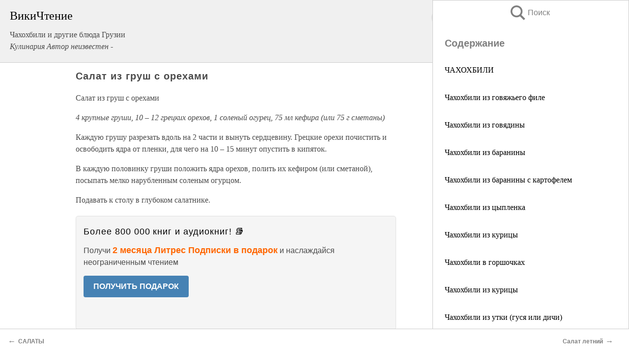

--- FILE ---
content_type: text/html; charset=UTF-8
request_url: https://eda.wikireading.ru/84327
body_size: 19240
content:
<!doctype html>



<html><head>

<!-- Yandex.RTB -->
<script>window.yaContextCb=window.yaContextCb||[]</script>
<script src="https://yandex.ru/ads/system/context.js" async></script>

  <meta charset="utf-8">
  <title>Салат из груш с орехами. Чахохбили и другие блюда Грузии</title>
  
       <link rel="amphtml" href="https://eda.wikireading.ru/amp84327">
     
  
  <link rel="shortcut icon" type="image/png" href="https://storage.yandexcloud.net/wr4files/favicon.ico">
  <!-- Global site tag (gtag.js) - Google Analytics -->
<script async src="https://www.googletagmanager.com/gtag/js?id=UA-90677494-20"></script><script>
  window.dataLayer = window.dataLayer || [];
  function gtag(){dataLayer.push(arguments);}
  gtag('js', new Date());

  gtag('config', 'UA-90677494-20');
</script>  
  
 <meta name="viewport" content="width=device-width,minimum-scale=1,initial-scale=1">

  
<script type="text/javascript"  async="" src="https://cdn.ampproject.org/v0.js"></script>
<script type="text/javascript" custom-element="amp-sidebar" src="https://cdn.ampproject.org/v0/amp-sidebar-0.1.js" async=""></script>
<script type="text/javascript" async custom-element="amp-fx-collection" src="https://cdn.ampproject.org/v0/amp-fx-collection-0.1.js"></script>


  



 <style>/*! Bassplate | MIT License | http://github.com/basscss/bassplate */
  
  
  
  .lrpromo-container {
  background-color: #f5f5f5;
  border: 1px solid #e0e0e0;
  border-radius: 5px;
  padding: 15px;
  margin: 20px 0;
  font-family: Arial, sans-serif;
  max-width: 100%;
}
.lrpromo-flex {
  display: flex;
  align-items: center;
  justify-content: space-between;
  flex-wrap: wrap;
}
.lrpromo-content {
  flex: 1;
  min-width: 200px;
  margin-bottom:50px;
}
.lrpromo-heading {
  color: #000000;
  margin-top: 0;
  margin-bottom: 10px;
  font-size: 18px;
}
.lrpromo-text {
  margin-top: 0;
  margin-bottom: 10px;
  font-size: 16px;
}
.lrpromo-highlight {
  color: #ff6600;
  font-size: 18px;
  font-weight: bold;
}
.lrpromo-button {
  display: inline-block;
  background-color: #4682B4;
  color: white;
  text-decoration: none;
  padding: 10px 20px;
  border-radius: 4px;
  font-weight: bold;
  margin-top: 5px;
}
.lrpromo-image-container {
  margin-right: 20px;
  text-align: center;
}
.lrpromo-image {
  max-width: 100px;
  height: auto;
  display: block;
  margin: 0 auto;
  border-radius: 15px;
}
  
  
 
  /* some basic button styling */
      .favorite-button input[type=submit] {
        width: 48px;
        height: 48px;
        cursor: pointer;
        border: none;
        margin: 4px;
        transition: background 300ms ease-in-out;
		
      }
      .favorite-button amp-list {
        margin: var(--space-2);
      }

      .favorite-button .heart-fill {
        background: url('data:image/svg+xml;utf8,<svg xmlns="http://www.w3.org/2000/svg" width="48" height="48" viewBox="0 0 48 48"><path d="M34 6h-20c-2.21 0-3.98 1.79-3.98 4l-.02 32 14-6 14 6v-32c0-2.21-1.79-4-4-4z"/><path d="M0 0h48v48h-48z" fill="none"/></svg>');
      }
      .favorite-button .heart-border {
        background: url('data:image/svg+xml;utf8,<svg xmlns="http://www.w3.org/2000/svg" width="48" height="48" viewBox="0 0 48 48"><path d="M34 6h-20c-2.21 0-3.98 1.79-3.98 4l-.02 32 14-6 14 6v-32c0-2.21-1.79-4-4-4zm0 30l-10-4.35-10 4.35v-26h20v26z"/><path d="M0 0h48v48h-48z" fill="none"/></svg>');
      }
      /* While the page loads we show a grey heart icon to indicate that the functionality is not yet available. */
      .favorite-button .heart-loading,
      .favorite-button .heart-loading[placeholder] {
        background: url('data:image/svg+xml;utf8,<svg xmlns="http://www.w3.org/2000/svg" width="48" height="48" viewBox="0 0 48 48"><path d="M34 6h-20c-2.21 0-3.98 1.79-3.98 4l-.02 32 14-6 14 6v-32c0-2.21-1.79-4-4-4zm0 30l-10-4.35-10 4.35v-26h20v26z"/><path d="M0 0h48v48h-48z" fill="none"/></svg>');
      }
      .favorite-button .favorite-container {
        display: flex;
        align-items: center;
        justify-content: center;
      }
      .favorite-button .favorite-count {
	    
        display: flex;
        align-items: center;
        justify-content: center;
        padding: var(--space-1);
        margin-left: var(--space-1);
        position: relative;
        width: 48px;
        background: var(--color-primary);
        border-radius: .4em;
        color: var(--color-text-light);
      }
	  
	  
	  
	  
      .favorite-button .favorite-count.loading {
        color: #ccc;
        background: var(--color-bg-light);
      }
      .favorite-button .favorite-count.loading:after {
        border-right-color: var(--color-bg-light);
      }
      .favorite-button .favorite-count:after {
        content: '';
        position: absolute;
        left: 0;
        top: 50%;
        width: 0;
        height: 0;
        border: var(--space-1) solid transparent;
        border-right-color: var(--color-primary);
        border-left: 0;
        margin-top: calc(-1 * var(--space-1));
        margin-left: calc(-1 * var(--space-1));
      }
      /* A simple snackbar to show an error */
      #favorite-failed-message {
        display: flex;
        justify-content: space-between;
        position: fixed;
        bottom: 0;
        left: 0;
        right: 0;
        margin: 0 auto;
        width: 100%;
        max-width: 450px;
        background: #323232;
        color: white;
        padding: 1rem 1.5rem;
        z-index: 1000;
      }
      #favorite-failed-message div {
        color: #64dd17;
        margin: 0 1rem;
        cursor: pointer;
      }
  
     amp-img.contain img {
   object-fit: contain;
 }
 .fixed-height-container {
   position: relative;
   width: 100%;
   height: 300px;
 }
 
 .paddingleft10{
 padding-left:10px;
 }
 

 
 .color-light-grey{
 color:#CCCCCC;
 }
 
 .margin-bottom20{
 margin-bottom:20px;
 }
 
 .margin-bottom30{
 margin-bottom:30px;
 }
 
 .margin-top15{
 margin-top:15px;
 }
 
 .margin-top20{
 margin-top:20px;
 }
 
 .margin-top30{
 margin-top:30px;
 }
.margin-left15{margin-left:15px}

margin-left10{margin-left:10px}

.custom-central-block{max-width:700px;margin:0 auto;display:block}


 
  .h1class{
 font-size:20px;
 line-height:45px;
 font-weight:bold;
 line-height:25px;
 margin-top:15px;
 padding-bottom:10px;
 }
 
.font-family-1{font-family: Geneva, Arial, Helvetica, sans-serif;}
 

 
 .custom_down_soder{
  font-size:10px;
  margin-left:3px;
 }
 
 
  .custom_search_input {
        
		
		margin-top:15px;

        margin-right:10px;
        
		width:100%;
		height:50px;
		font-size:16px
      }
  
  .menu_button {
 width:30px;
 height:30px;
background: url('data:image/svg+xml;utf8,<svg xmlns="http://www.w3.org/2000/svg" width="30" height="30" viewBox="0 0 24 24"><path style="fill:gray;" d="M6,15h12c0.553,0,1,0.447,1,1v1c0,0.553-0.447,1-1,1H6c-0.553,0-1-0.447-1-1v-1C5,15.447,5.447,15,6,15z M5,11v1c0,0.553,0.447,1,1,1h12c0.553,0,1-0.447,1-1v-1c0-0.553-0.447-1-1-1H6C5.447,10,5,10.447,5,11z M5,6v1c0,0.553,0.447,1,1,1h12c0.553,0,1-0.447,1-1V6c0-0.553-0.447-1-1-1H6C5.447,5,5,5.447,5,6z"/></svg>');
border:hidden;
cursor:pointer;
background-repeat:no-repeat;
     }

	  
	  
 .search_button {
 width:30px;
 height:30px;
background: url('data:image/svg+xml;utf8,<svg xmlns="http://www.w3.org/2000/svg" width="30" height="30" viewBox="0 0 24 24"><path style="fill:gray;" d="M23.809 21.646l-6.205-6.205c1.167-1.605 1.857-3.579 1.857-5.711 0-5.365-4.365-9.73-9.731-9.73-5.365 0-9.73 4.365-9.73 9.73 0 5.366 4.365 9.73 9.73 9.73 2.034 0 3.923-.627 5.487-1.698l6.238 6.238 2.354-2.354zm-20.955-11.916c0-3.792 3.085-6.877 6.877-6.877s6.877 3.085 6.877 6.877-3.085 6.877-6.877 6.877c-3.793 0-6.877-3.085-6.877-6.877z"/></svg>');
border:hidden;
cursor:pointer;
background-repeat:no-repeat;
     }
	  
.custom_right_sidebar{
padding:10px;  
background-color:#fff;
color:#000;
min-width:300px;
width:500px
 }
 
 .custom_sidebar{
background-color:#fff;
color:#000;
min-width:300px;
width:500px
 }
 
.wr_logo{
font-size:24px;
color:#000000;
margin-bottom:15px
} 
 
.custom-start-block{
background-color:#f0f0f0;
border-bottom-color:#CCCCCC;
border-bottom-style:solid;
border-bottom-width:1px;
padding:20px;
padding-top:70px;
} 

.custom-last-block{
background-color:#f0f0f0;
border-top-color:#CCCCCC;
border-top-style:solid;
border-top-width:1px;
padding:20px;
} 

.none-underline{text-decoration:none;}

.footer-items{margin:0 auto; width:180px; }

.cusom-share-button-position{float:right  }
.cusom-search-button-position{position:absolute; right:50%; z-index:999; top:10px;  }

.bpadding-bottom-60{padding-bottom:60px;}
.custom_padding_sidebar{padding-bottom:60px; padding-top:60px}



 p{margin-top:10px; }
 .top5{margin-top:5px; }
 .top10{margin-top:20px; display:block}
 
 amp-social-share[type="vk"] {
  background-image: url("https://storage.yandexcloud.net/wr4files/vk-icon.png");
}

 .custom-img{object-fit: cover; max-width:100%; margin: 0 auto; display: block;}


.custom-selection-search-button{font-weight:bold; color:#666666; margin-left:10px}

.custom-select-search-button{cursor:pointer; color:#666666; margin-left:10px; text-decoration: underline;}

.custom-selected-item{font-weight:bold; font-size:20px}


.custom-footer{background-color:#fff; color:#000; position:fixed; bottom:0; 
z-index:99;
width:100%;
border-top-color:#CCCCCC;
border-top-style:solid;
border-top-width:0.7px;
height:50px
}


.custom-header{
background-color:#fff; 
color:#000; 
z-index:999;
width:100%;
border-bottom-color:#CCCCCC;
border-bottom-style:solid;
border-bottom-width:0.7px;
height:50px;
z-index:99999999;

}

.custom_ad_height{height:300px}

.desktop_side_block{
display:block;
position:fixed;
overflow:auto; 
height:100%;
 right: 0;
 top:0;
 
 background: whitesmoke;overflow-y: scroll;border:1px solid;
 border-color:#CCCCCC;
 z-index:99;
}


.desktop_side_block::-webkit-scrollbar-track {border-radius: 4px;}
.desktop_side_block::-webkit-scrollbar {width: 6px;}
.desktop_side_block::-webkit-scrollbar-thumb {border-radius: 4px;background: #CCCCCC;}
.desktop_side_block::-webkit-scrollbar-thumb {background:  #CCCCCC;}


@media (min-width: 1100px) { body { width:75% } main {width:700px} .ampstart-sidebar{width:400px} .custom-start-block{padding-right:50px; padding-top:20px;} .custom-header{visibility: hidden;} .ampstart-faq-item{width:300px}}
@media (min-width: 900px) and (max-width: 1100px)  { body { width:80% } main {width:600px} .ampstart-sidebar{width:300px} .custom-start-block{padding-right:50px; padding-top:20px;} .custom-header{visibility: hidden;} .ampstart-faq-item{width:300px}}


.padding-bootom-30{padding-bottom:30px}

.padding-bootom-70{padding-bottom:70px}

.padding-left-35{padding-left:35px}

.padding-left-30{padding-left:30px}

.border-bottom-gray{border-bottom: 1px solid gray;}

.width-75{width:75px}

.width-225{width:225px}

.color-gray{color:gray;}

.bold{font-weight:bold}

.font-size-12{font-size:12px}

.font-size-14{font-size:14px}

.font-20{font-size:20px}

.crop_text {
    white-space: nowrap; 
    overflow: hidden; 
    text-overflow: ellipsis; 
	padding-left:5px;
	padding-right:5px;
   }
.overflow-hidden{ overflow:hidden;} 

.right-position{margin-left: auto; margin-right: 0;}

.center-position{margin:0 auto}

.display-block{display:block}

.poinrer{cursor:pointer}

.clean_button{border: none; outline: none; background:none}

.height-70{height:70px} 

.line-height-15{line-height:15px}

.custom-notification{
        position: fixed;
        padding:100px 100px;
        top: 0;
        width:100%;
        height:100%;  
        display: block;
        z-index:9;
		background-color:#FFFFFF      
    }  
	
	/*----------------------------------------------------------------------------------------------------------------------------------*/


 
 
      html {
        font-family:Georgia, serif;
        line-height: 1.15;
        -ms-text-size-adjust: 100%;
        -webkit-text-size-adjust: 100%;
      }
      body {
        margin: 0;
      }
      article,
      aside,
      footer,
      header,
      nav,
      section {
        display: block;
      }
      h1 {
        font-size: 2em;
        margin: 0.67em 0;
      }
      figcaption,
      figure,
      main {
        display: block;
      }
      figure {
        margin: 1em 40px;
      }
      hr {
        box-sizing: content-box;
        height: 0;
        overflow: visible;
      }
      pre {
        font-family: monospace, monospace;
        font-size: 1em;
      }
      a {
        background-color: transparent;
        -webkit-text-decoration-skip: objects;
      }
      a:active,
      a:hover {
        outline-width: 0;
      }
      abbr[title] {
        border-bottom: none;
        text-decoration: underline;
        text-decoration: underline dotted;
      }
      b,
      strong {
        font-weight: inherit;
        font-weight: bolder;
      }
      code,
      kbd,
      samp {
        font-family: monospace, monospace;
        font-size: 1em;
      }
      dfn {
        font-style: italic;
      }
      mark {
        background-color: #ff0;
        color: #000;
      }
      small {
        font-size: 80%;
      }
      sub,
      sup {
        font-size: 75%;
        line-height: 0;
        position: relative;
        vertical-align: baseline;
      }
      sub {
        bottom: -0.25em;
      }
      sup {
        top: -0.5em;
      }
      audio,
      video {
        display: inline-block;
      }
      audio:not([controls]) {
        display: none;
        height: 0;
      }
      img {
        border-style: none;
      }
      svg:not(:root) {
        overflow: hidden;
      }
      button,
      input,
      optgroup,
      select,
      textarea {
        font-family: sans-serif;
        font-size: 100%;
        line-height: 1.15;
        margin: 0;
      }
      button,
      input {
        overflow: visible;
      }
      button,
      select {
        text-transform: none;
      }
      [type='reset'],
      [type='submit'],
      button,
      html [type='button'] {
        -webkit-appearance: button;
      }
      [type='button']::-moz-focus-inner,
      [type='reset']::-moz-focus-inner,
      [type='submit']::-moz-focus-inner,
      button::-moz-focus-inner {
        border-style: none;
        padding: 0;
      }
      [type='button']:-moz-focusring,
      [type='reset']:-moz-focusring,
      [type='submit']:-moz-focusring,
      button:-moz-focusring {
        outline: 1px dotted ButtonText;
      }
      fieldset {
        border: 1px solid silver;
        margin: 0 2px;
        padding: 0.35em 0.625em 0.75em;
      }
      legend {
        box-sizing: border-box;
        color: inherit;
        display: table;
        max-width: 100%;
        padding: 0;
        white-space: normal;
      }
      progress {
        display: inline-block;
        vertical-align: baseline;
      }
      textarea {
        overflow: auto;
      }
      [type='checkbox'],
      [type='radio'] {
        box-sizing: border-box;
        padding: 0;
      }
      [type='number']::-webkit-inner-spin-button,
      [type='number']::-webkit-outer-spin-button {
        height: auto;
      }
      [type='search'] {
        -webkit-appearance: textfield;
        outline-offset: -2px;
      }
      [type='search']::-webkit-search-cancel-button,
      [type='search']::-webkit-search-decoration {
        -webkit-appearance: none;
      }
      ::-webkit-file-upload-button {
        -webkit-appearance: button;
        font: inherit;
      }
      details,
      menu {
        display: block;
      }
      summary {
        display: list-item;
      }
      canvas {
        display: inline-block;
      }
      [hidden],
      template {
        display: none;
      }
      .h00 {
        font-size: 4rem;
      }
      .h0,
      .h1 {
        font-size: 3rem;
      }
      .h2 {
        font-size: 2rem;
      }
      .h3 {
        font-size: 1.5rem;
      }
      .h4 {
        font-size: 1.125rem;
      }
      .h5 {
        font-size: 0.875rem;
      }
      .h6 {
        font-size: 0.75rem;
      }
      .font-family-inherit {
        font-family: inherit;
      }
      .font-size-inherit {
        font-size: inherit;
      }
      .text-decoration-none {
        text-decoration: none;
      }
      .bold {
        font-weight: 700;
      }
      .regular {
        font-weight: 400;
      }
      .italic {
        font-style: italic;
      }
      .caps {
        text-transform: uppercase;
        letter-spacing: 0.2em;
      }
      .left-align {
        text-align: left;
      }
      .center {
        text-align: center;
      }
      .right-align {
        text-align: right;
      }
      .justify {
        text-align: justify;
      }
      .nowrap {
        white-space: nowrap;
      }
      .break-word {
        word-wrap: break-word;
      }
      .line-height-1 {
        line-height: 1rem;
      }
      .line-height-2 {
        line-height: 1.125rem;
      }
      .line-height-3 {
        line-height: 1.5rem;
      }
      .line-height-4 {
        line-height: 2rem;
      }
      .list-style-none {
        list-style: none;
      }
      .underline {
        text-decoration: underline;
      }
      .truncate {
        max-width: 100%;
        overflow: hidden;
        text-overflow: ellipsis;
        white-space: nowrap;
      }
      .list-reset {
        list-style: none;
        padding-left: 0;
      }
      .inline {
        display: inline;
      }
      .block {
        display: block;
      }
      .inline-block {
        display: inline-block;
      }
      .table {
        display: table;
      }
      .table-cell {
        display: table-cell;
      }
      .overflow-hidden {
        overflow: hidden;
      }
      .overflow-scroll {
        overflow: scroll;
      }
      .overflow-auto {
        overflow: auto;
      }
      .clearfix:after,
      .clearfix:before {
        content: ' ';
        display: table;
      }
      .clearfix:after {
        clear: both;
      }
      .left {
        float: left;
      }
      .right {
        float: right;
      }
      .fit {
        max-width: 100%;
      }
      .max-width-1 {
        max-width: 24rem;
      }
      .max-width-2 {
        max-width: 32rem;
      }
      .max-width-3 {
        max-width: 48rem;
      }
      .max-width-4 {
        max-width: 64rem;
      }
      .border-box {
        box-sizing: border-box;
      }
      .align-baseline {
        vertical-align: baseline;
      }
      .align-top {
        vertical-align: top;
      }
      .align-middle {
        vertical-align: middle;

      }
      .align-bottom {
        vertical-align: bottom;
      }
      .m0 {
        margin: 0;
      }
      .mt0 {
        margin-top: 0;
      }
      .mr0 {
        margin-right: 0;
      }
      .mb0 {
        margin-bottom: 0;
      }
      .ml0,
      .mx0 {
        margin-left: 0;
      }
      .mx0 {
        margin-right: 0;
      }
      .my0 {
        margin-top: 0;
        margin-bottom: 0;
      }
      .m1 {
        margin: 0.5rem;
      }
      .mt1 {
        margin-top: 0.5rem;
      }
      .mr1 {
        margin-right: 0.5rem;
      }
      .mb1 {
        margin-bottom: 0.5rem;
      }
      .ml1,
      .mx1 {
        margin-left: 0.5rem;
      }
      .mx1 {
        margin-right: 0.5rem;
      }
      .my1 {
        margin-top: 0.5rem;
        margin-bottom: 0.5rem;
      }
      .m2 {
        margin: 1rem;
      }
      .mt2 {
        margin-top: 1rem;
      }
      .mr2 {
        margin-right: 1rem;
      }
      .mb2 {
        margin-bottom: 1rem;
      }
      .ml2,
      .mx2 {
        margin-left: 1rem;
      }
      .mx2 {
        margin-right: 1rem;
      }
      .my2 {
        margin-top: 1rem;
        margin-bottom: 1rem;
      }
      .m3 {
        margin: 1.5rem;
      }
      .mt3 {
        margin-top: 1.5rem;
      }
      .mr3 {
        margin-right: 1.5rem;
      }
      .mb3 {
        margin-bottom: 1.5rem;
      }
      .ml3,
      .mx3 {
        margin-left: 1.5rem;
      }
      .mx3 {
        margin-right: 1.5rem;
      }
      .my3 {
        margin-top: 1.5rem;
        margin-bottom: 1.5rem;
      }
      .m4 {
        margin: 2rem;
      }
      .mt4 {
        margin-top: 2rem;
      }
      .mr4 {
        margin-right: 2rem;
      }
      .mb4 {
        margin-bottom: 2rem;
      }
      .ml4,
      .mx4 {
        margin-left: 2rem;
      }
      .mx4 {
        margin-right: 2rem;
      }
      .my4 {
        margin-top: 2rem;
        margin-bottom: 2rem;
      }
      .mxn1 {
        margin-left: calc(0.5rem * -1);
        margin-right: calc(0.5rem * -1);
      }
      .mxn2 {
        margin-left: calc(1rem * -1);
        margin-right: calc(1rem * -1);
      }
      .mxn3 {
        margin-left: calc(1.5rem * -1);
        margin-right: calc(1.5rem * -1);
      }
      .mxn4 {
        margin-left: calc(2rem * -1);
        margin-right: calc(2rem * -1);
      }
      .m-auto {
        margin: auto;
      }
      .mt-auto {
        margin-top: auto;
      }
      .mr-auto {
        margin-right: auto;
      }
      .mb-auto {
        margin-bottom: auto;
      }
      .ml-auto,
      .mx-auto {
        margin-left: auto;
      }
      .mx-auto {
        margin-right: auto;
      }
      .my-auto {
        margin-top: auto;
        margin-bottom: auto;
      }
      .p0 {
        padding: 0;
      }
      .pt0 {
        padding-top: 0;
      }
      .pr0 {
        padding-right: 0;
      }
      .pb0 {
        padding-bottom: 0;
      }
      .pl0,
      .px0 {
        padding-left: 0;
      }
      .px0 {
        padding-right: 0;
      }
      .py0 {
        padding-top: 0;
        padding-bottom: 0;
      }
      .p1 {
        padding: 0.5rem;
      }
      .pt1 {
        padding-top: 0.5rem;
      }
      .pr1 {
        padding-right: 0.5rem;
      }
      .pb1 {
        padding-bottom: 0.5rem;
      }
      .pl1 {
        padding-left: 0.5rem;
      }
      .py1 {
        padding-top: 0.5rem;
        padding-bottom: 0.5rem;
      }
      .px1 {
        padding-left: 0.5rem;
        padding-right: 0.5rem;
      }
      .p2 {
        padding: 1rem;
      }
      .pt2 {
        padding-top: 1rem;
      }
      .pr2 {
        padding-right: 1rem;
      }
      .pb2 {
        padding-bottom: 1rem;
      }
      .pl2 {
        padding-left: 1rem;
      }
      .py2 {
        padding-top: 1rem;
        padding-bottom: 1rem;
      }
      .px2 {
        padding-left: 1rem;
        padding-right: 1rem;
      }
      .p3 {
        padding: 1.5rem;
      }
      .pt3 {
        padding-top: 1.5rem;
      }
      .pr3 {
        padding-right: 1.5rem;
      }
      .pb3 {
        padding-bottom: 1.5rem;
      }
      .pl3 {
        padding-left: 1.5rem;
      }
      .py3 {
        padding-top: 1.5rem;
        padding-bottom: 1.5rem;
      }
      .px3 {
        padding-left: 1.5rem;
        padding-right: 1.5rem;
      }
      .p4 {
        padding: 2rem;
      }
      .pt4 {
        padding-top: 2rem;
      }
      .pr4 {
        padding-right: 2rem;
      }
      .pb4 {
        padding-bottom: 2rem;
      }
      .pl4 {
        padding-left: 2rem;
      }
      .py4 {
        padding-top: 2rem;
        padding-bottom: 2rem;
      }
      .px4 {
        padding-left: 2rem;
        padding-right: 2rem;
      }
      .col {
        float: left;
      }
      .col,
      .col-right {
        box-sizing: border-box;
      }
      .col-right {
        float: right;
      }
      .col-1 {
        width: 8.33333%;
      }
      .col-2 {
        width: 16.66667%;
      }
      .col-3 {
        width: 25%;
      }
      .col-4 {
        width: 33.33333%;
      }
      .col-5 {
        width: 41.66667%;
      }
      .col-6 {
        width: 50%;
      }
      .col-7 {
        width: 58.33333%;
      }
      .col-8 {
        width: 66.66667%;
      }
      .col-9 {
        width: 75%;
      }
      .col-10 {
        width: 83.33333%;
      }
      .col-11 {
        width: 91.66667%;
      }
      .col-12 {
        width: 100%;
      }
      @media (min-width: 40.06rem) {
        .sm-col {
          float: left;
          box-sizing: border-box;
        }
        .sm-col-right {
          float: right;
          box-sizing: border-box;
        }
        .sm-col-1 {
          width: 8.33333%;
        }
        .sm-col-2 {
          width: 16.66667%;
        }
        .sm-col-3 {
          width: 25%;
        }
        .sm-col-4 {
          width: 33.33333%;
        }
        .sm-col-5 {
          width: 41.66667%;
        }
        .sm-col-6 {
          width: 50%;
        }
        .sm-col-7 {
          width: 58.33333%;
        }
        .sm-col-8 {
          width: 66.66667%;
        }
        .sm-col-9 {
          width: 75%;
        }
        .sm-col-10 {
          width: 83.33333%;
        }
        .sm-col-11 {
          width: 91.66667%;
        }
        .sm-col-12 {
          width: 100%;
        }
      }
      @media (min-width: 52.06rem) {
        .md-col {
          float: left;
          box-sizing: border-box;
        }
        .md-col-right {
          float: right;
          box-sizing: border-box;
        }
        .md-col-1 {
          width: 8.33333%;
        }
        .md-col-2 {
          width: 16.66667%;
        }
        .md-col-3 {
          width: 25%;
        }
        .md-col-4 {
          width: 33.33333%;
        }
        .md-col-5 {
          width: 41.66667%;
        }
        .md-col-6 {
          width: 50%;
        }
        .md-col-7 {
          width: 58.33333%;
        }
        .md-col-8 {
          width: 66.66667%;
        }
        .md-col-9 {
          width: 75%;
        }
        .md-col-10 {
          width: 83.33333%;
        }
        .md-col-11 {
          width: 91.66667%;
        }
        .md-col-12 {
          width: 100%;
        }
      }
      @media (min-width: 64.06rem) {
        .lg-col {
          float: left;
          box-sizing: border-box;
        }
        .lg-col-right {
          float: right;
          box-sizing: border-box;
        }
        .lg-col-1 {
          width: 8.33333%;
        }
        .lg-col-2 {
          width: 16.66667%;
        }
        .lg-col-3 {
          width: 25%;
        }
        .lg-col-4 {
          width: 33.33333%;
        }
        .lg-col-5 {
          width: 41.66667%;
        }
        .lg-col-6 {
          width: 50%;
        }
        .lg-col-7 {
          width: 58.33333%;
        }
        .lg-col-8 {
          width: 66.66667%;
        }
        .lg-col-9 {
          width: 75%;
        }
        .lg-col-10 {
          width: 83.33333%;
        }
        .lg-col-11 {
          width: 91.66667%;
        }
        .lg-col-12 {
          width: 100%;
        }
      }
      .flex {
        display: -ms-flexbox;
        display: flex;
      }
      @media (min-width: 40.06rem) {
        .sm-flex {
          display: -ms-flexbox;
          display: flex;
        }
      }
      @media (min-width: 52.06rem) {
        .md-flex {
          display: -ms-flexbox;
          display: flex;
        }
      }
      @media (min-width: 64.06rem) {
        .lg-flex {
          display: -ms-flexbox;
          display: flex;
        }
      }
      .flex-column {
        -ms-flex-direction: column;
        flex-direction: column;
      }
      .flex-wrap {
        -ms-flex-wrap: wrap;
        flex-wrap: wrap;
      }
      .items-start {
        -ms-flex-align: start;
        align-items: flex-start;
      }
      .items-end {
        -ms-flex-align: end;
        align-items: flex-end;
      }
      .items-center {
        -ms-flex-align: center;
        align-items: center;
      }
      .items-baseline {
        -ms-flex-align: baseline;
        align-items: baseline;
      }
      .items-stretch {
        -ms-flex-align: stretch;
        align-items: stretch;
      }
      .self-start {
        -ms-flex-item-align: start;
        align-self: flex-start;
      }
      .self-end {
        -ms-flex-item-align: end;
        align-self: flex-end;
      }
      .self-center {
        -ms-flex-item-align: center;
        -ms-grid-row-align: center;
        align-self: center;
      }
      .self-baseline {
        -ms-flex-item-align: baseline;
        align-self: baseline;
      }
      .self-stretch {
        -ms-flex-item-align: stretch;
        -ms-grid-row-align: stretch;
        align-self: stretch;
      }
      .justify-start {
        -ms-flex-pack: start;
        justify-content: flex-start;
      }
      .justify-end {
        -ms-flex-pack: end;
        justify-content: flex-end;
      }
      .justify-center {
        -ms-flex-pack: center;
        justify-content: center;
      }
      .justify-between {
        -ms-flex-pack: justify;
        justify-content: space-between;
      }
      .justify-around {
        -ms-flex-pack: distribute;
        justify-content: space-around;
      }
      .justify-evenly {
        -ms-flex-pack: space-evenly;
        justify-content: space-evenly;
      }
      .content-start {
        -ms-flex-line-pack: start;
        align-content: flex-start;
      }
      .content-end {
        -ms-flex-line-pack: end;
        align-content: flex-end;
      }
      .content-center {
        -ms-flex-line-pack: center;
        align-content: center;
      }
      .content-between {
        -ms-flex-line-pack: justify;
        align-content: space-between;
      }
      .content-around {
        -ms-flex-line-pack: distribute;
        align-content: space-around;
      }
      .content-stretch {
        -ms-flex-line-pack: stretch;
        align-content: stretch;
      }
      .flex-auto {

        -ms-flex: 1 1 auto;
        flex: 1 1 auto;
        min-width: 0;
        min-height: 0;
      }
      .flex-none {
        -ms-flex: none;
        flex: none;
      }
      .order-0 {
        -ms-flex-order: 0;
        order: 0;
      }
      .order-1 {
        -ms-flex-order: 1;
        order: 1;
      }
      .order-2 {
        -ms-flex-order: 2;
        order: 2;
      }
      .order-3 {
        -ms-flex-order: 3;
        order: 3;
      }
      .order-last {
        -ms-flex-order: 99999;
        order: 99999;
      }
      .relative {
        position: relative;
      }
      .absolute {
        position: absolute;
      }
      .fixed {
        position: fixed;
      }
      .top-0 {
        top: 0;
      }
      .right-0 {
        right: 0;
      }
      .bottom-0 {
        bottom: 0;
      }
      .left-0 {
        left: 0;
      }
      .z1 {
        z-index: 1;
      }
      .z2 {
        z-index: 2;
      }
      .z3 {
        z-index: 3;
      }
      .z4 {
        z-index: 4;
      }
      .border {
        border-style: solid;
        border-width: 1px;
      }
      .border-top {
        border-top-style: solid;
        border-top-width: 1px;
      }
      .border-right {
        border-right-style: solid;
        border-right-width: 1px;
      }
      .border-bottom {
        border-bottom-style: solid;
        border-bottom-width: 1px;
      }
      .border-left {
        border-left-style: solid;
        border-left-width: 1px;
      }
      .border-none {
        border: 0;
      }
      .rounded {
        border-radius: 3px;
      }
      .circle {
        border-radius: 50%;
      }
      .rounded-top {
        border-radius: 3px 3px 0 0;
      }
      .rounded-right {
        border-radius: 0 3px 3px 0;
      }
      .rounded-bottom {
        border-radius: 0 0 3px 3px;
      }
      .rounded-left {
        border-radius: 3px 0 0 3px;
      }
      .not-rounded {
        border-radius: 0;
      }
      .hide {
        position: absolute;
        height: 1px;
        width: 1px;
        overflow: hidden;
        clip: rect(1px, 1px, 1px, 1px);
      }
      @media (max-width: 40rem) {
        .xs-hide {
          display: none;
        }
      }
      @media (min-width: 40.06rem) and (max-width: 52rem) {
        .sm-hide {
          display: none;
        }
      }
      @media (min-width: 52.06rem) and (max-width: 64rem) {
        .md-hide {
          display: none;
        }
      }
      @media (min-width: 64.06rem) {
        .lg-hide {
          display: none;
        }
      }
      .display-none {
        display: none;
      }
      * {
        box-sizing: border-box;
      }
	  

      body {
        background: #fff;
        color: #4a4a4a;
        font-family:Georgia, serif;
        min-width: 315px;
        overflow-x: hidden;
       /* font-smooth: always;
        -webkit-font-smoothing: antialiased;*/
      }
      main {
       margin: 0 auto;
      }
    
      .ampstart-accent {
        color: #003f93;
      }
      #content:target {
        margin-top: calc(0px - 3.5rem);
        padding-top: 3.5rem;
      }
      .ampstart-title-lg {
        font-size: 3rem;
        line-height: 3.5rem;
        letter-spacing: 0.06rem;
      }
      .ampstart-title-md {
        font-size: 2rem;
        line-height: 2.5rem;
        letter-spacing: 0.06rem;
      }
      .ampstart-title-sm {
        font-size: 1.5rem;
        line-height: 2rem;
        letter-spacing: 0.06rem;
      }
      .ampstart-subtitle,
      body {
        line-height: 1.5rem;
        letter-spacing: normal;
      }
      .ampstart-subtitle {
        color: #003f93;
        font-size: 1rem;
      }
      .ampstart-byline,

      .ampstart-caption,
      .ampstart-hint,
      .ampstart-label {
        font-size: 0.875rem;
        color: #4f4f4f;
        line-height: 1.125rem;
        letter-spacing: 0.06rem;
      }
      .ampstart-label {
        text-transform: uppercase;
      }
      .ampstart-footer,
      .ampstart-small-text {
        font-size: 0.75rem;
        line-height: 1rem;
        letter-spacing: 0.06rem;
      }
      .ampstart-card {
        box-shadow: 0 1px 1px 0 rgba(0, 0, 0, 0.14),
          0 1px 1px -1px rgba(0, 0, 0, 0.14), 0 1px 5px 0 rgba(0, 0, 0, 0.12);
      }
      .h1,
      h1 {
        font-size: 3rem;
        line-height: 3.5rem;
      }
      .h2,
      h2 {
        font-size: 2rem;
        line-height: 2.5rem;
      }
      .h3,
      h3 {
        font-size: 1.5rem;
        line-height: 2rem;
      }
      .h4,
      h4 {
        font-size: 1.125rem;
        line-height: 1.5rem;
      }
      .h5,
      h5 {
        font-size: 0.875rem;
        line-height: 1.125rem;
      }
      .h6,
      h6 {
        font-size: 0.75rem;
        line-height: 1rem;
      }
      h1,
      h2,
      h3,
      h4,
      h5,
      h6 {
        margin: 0;
        padding: 0;
        font-weight: 400;
        letter-spacing: 0.06rem;
      }
      a,
      a:active,
      a:visited {
        color: inherit;
      }
      .ampstart-btn {
        font-family: inherit;
        font-weight: inherit;
        font-size: 1rem;
        line-height: 1.125rem;
        padding: 0.7em 0.8em;
        text-decoration: none;
        white-space: nowrap;
        word-wrap: normal;
        vertical-align: middle;
        cursor: pointer;
        background-color: #000;
        color: #fff;
        border: 1px solid #fff;
      }
      .ampstart-btn:visited {
        color: #fff;
      }
      .ampstart-btn-secondary {
        background-color: #fff;
        color: #000;
        border: 1px solid #000;
      }
      .ampstart-btn-secondary:visited {
        color: #000;
      }
      .ampstart-btn:active .ampstart-btn:focus {
        opacity: 0.8;
      }
      .ampstart-btn[disabled],
      .ampstart-btn[disabled]:active,
      .ampstart-btn[disabled]:focus,
      .ampstart-btn[disabled]:hover {
        opacity: 0.5;
        outline: 0;
        cursor: default;
      }
      .ampstart-dropcap:first-letter {
        color: #000;
        font-size: 3rem;
        font-weight: 700;
        float: left;
        overflow: hidden;
        line-height: 3rem;
        margin-left: 0;
        margin-right: 0.5rem;
      }
      .ampstart-initialcap {
        padding-top: 1rem;
        margin-top: 1.5rem;
      }
      .ampstart-initialcap:first-letter {
        color: #000;
        font-size: 3rem;
        font-weight: 700;
        margin-left: -2px;
      }
      .ampstart-pullquote {
        border: none;
        border-left: 4px solid #000;
        font-size: 1.5rem;
        padding-left: 1.5rem;
      }
      .ampstart-byline time {
        font-style: normal;
        white-space: nowrap;
      }
      .amp-carousel-button-next {
        background-image: url('data:image/svg+xml;charset=utf-8,<svg width="18" height="18" viewBox="0 0 34 34" xmlns="http://www.w3.org/2000/svg"><title>Next</title><path d="M25.557 14.7L13.818 2.961 16.8 0l16.8 16.8-16.8 16.8-2.961-2.961L25.557 18.9H0v-4.2z" fill="%23FFF" fill-rule="evenodd"/></svg>');
      }
      .amp-carousel-button-prev {
        background-image: url('data:image/svg+xml;charset=utf-8,<svg width="18" height="18" viewBox="0 0 34 34" xmlns="http://www.w3.org/2000/svg"><title>Previous</title><path d="M33.6 14.7H8.043L19.782 2.961 16.8 0 0 16.8l16.8 16.8 2.961-2.961L8.043 18.9H33.6z" fill="%23FFF" fill-rule="evenodd"/></svg>');
      }
      .ampstart-dropdown {
        min-width: 200px;
      }
      .ampstart-dropdown.absolute {
        z-index: 100;
      }
      .ampstart-dropdown.absolute > section,
      .ampstart-dropdown.absolute > section > header {

        height: 100%;
      }
      .ampstart-dropdown > section > header {
        background-color: #000;
        border: 0;
        color: #fff;
      }
      .ampstart-dropdown > section > header:after {
        display: inline-block;
        content: '+';
        padding: 0 0 0 1.5rem;
        color: #003f93;
      }
      .ampstart-dropdown > [expanded] > header:after {
        content: '–';
      }
      .absolute .ampstart-dropdown-items {
        z-index: 200;
      }
      .ampstart-dropdown-item {
        background-color: #000;
        color: #003f93;
        opacity: 0.9;
      }
      .ampstart-dropdown-item:active,
      .ampstart-dropdown-item:hover {
        opacity: 1;
      }
      .ampstart-footer {
        background-color: #fff;
        color: #000;
        padding-top: 5rem;
        padding-bottom: 5rem;
      }
      .ampstart-footer .ampstart-icon {
        fill: #000;
      }
      .ampstart-footer .ampstart-social-follow li:last-child {
        margin-right: 0;
      }
      .ampstart-image-fullpage-hero {
        color: #fff;
      }
      .ampstart-fullpage-hero-heading-text,
      .ampstart-image-fullpage-hero .ampstart-image-credit {
        -webkit-box-decoration-break: clone;
        box-decoration-break: clone;
        background: #000;
        padding: 0 1rem 0.2rem;
      }
      .ampstart-image-fullpage-hero > amp-img {
        max-height: calc(100vh - 3.5rem);
      }
      .ampstart-image-fullpage-hero > amp-img img {
        -o-object-fit: cover;
        object-fit: cover;
      }
      .ampstart-fullpage-hero-heading {
        line-height: 3.5rem;
      }
      .ampstart-fullpage-hero-cta {
        background: transparent;
      }
      .ampstart-readmore {
        background: linear-gradient(0deg, rgba(0, 0, 0, 0.65) 0, transparent);
        color: #fff;
        margin-top: 5rem;
        padding-bottom: 3.5rem;
      }
      .ampstart-readmore:after {
        display: block;
        content: '⌄';
        font-size: 2rem;
      }
      .ampstart-readmore-text {
        background: #000;
      }
      @media (min-width: 52.06rem) {
        .ampstart-image-fullpage-hero > amp-img {
          height: 60vh;
        }
      }
      .ampstart-image-heading {
        color: #fff;
        background: linear-gradient(0deg, rgba(0, 0, 0, 0.65) 0, transparent);
      }
      .ampstart-image-heading > * {
        margin: 0;
      }
      amp-carousel .ampstart-image-with-heading {
        margin-bottom: 0;
      }
      .ampstart-image-with-caption figcaption {
        color: #4f4f4f;
        line-height: 1.125rem;
      }
      amp-carousel .ampstart-image-with-caption {
        margin-bottom: 0;
      }
      .ampstart-input {
        max-width: 100%;
        width: 300px;
        min-width: 100px;
        font-size: 1rem;
        line-height: 1.5rem;
      }
      .ampstart-input [disabled],
      .ampstart-input [disabled] + label {
        opacity: 0.5;
      }
      .ampstart-input [disabled]:focus {
        outline: 0;
      }
      .ampstart-input > input,
      .ampstart-input > select,
      .ampstart-input > textarea {
        width: 100%;
        margin-top: 1rem;
        line-height: 1.5rem;
        border: 0;
        border-radius: 0;
        border-bottom: 1px solid #4a4a4a;
        background: none;
        color: #4a4a4a;
        outline: 0;
      }
      .ampstart-input > label {
        color: #003f93;
        pointer-events: none;
        text-align: left;
        font-size: 0.875rem;
        line-height: 1rem;
        opacity: 0;
        animation: 0.2s;
        animation-timing-function: cubic-bezier(0.4, 0, 0.2, 1);
        animation-fill-mode: forwards;
      }
      .ampstart-input > input:focus,
      .ampstart-input > select:focus,
      .ampstart-input > textarea:focus {
        outline: 0;
      }
      .ampstart-input > input:focus:-ms-input-placeholder,
      .ampstart-input > select:focus:-ms-input-placeholder,
      .ampstart-input > textarea:focus:-ms-input-placeholder {
        color: transparent;
      }
      .ampstart-input > input:focus::placeholder,
      .ampstart-input > select:focus::placeholder,
      .ampstart-input > textarea:focus::placeholder {
        color: transparent;
      }
      .ampstart-input > input:not(:placeholder-shown):not([disabled]) + label,
      .ampstart-input > select:not(:placeholder-shown):not([disabled]) + label,
      .ampstart-input
        > textarea:not(:placeholder-shown):not([disabled])
        + label {
        opacity: 1;
      }
      .ampstart-input > input:focus + label,
      .ampstart-input > select:focus + label,
      .ampstart-input > textarea:focus + label {
        animation-name: a;
      }
      @keyframes a {
        to {
          opacity: 1;
        }
      }
      .ampstart-input > label:after {
        content: '';
        height: 2px;
        position: absolute;
        bottom: 0;
        left: 45%;
        background: #003f93;
        transition: 0.2s;
        transition-timing-function: cubic-bezier(0.4, 0, 0.2, 1);
        visibility: hidden;
        width: 10px;
      }
      .ampstart-input > input:focus + label:after,
      .ampstart-input > select:focus + label:after,
      .ampstart-input > textarea:focus + label:after {
        left: 0;
        width: 100%;
        visibility: visible;
      }
      .ampstart-input > input[type='search'] {
        -webkit-appearance: none;
        -moz-appearance: none;
        appearance: none;
      }
      .ampstart-input > input[type='range'] {
        border-bottom: 0;
      }
      .ampstart-input > input[type='range'] + label:after {
        display: none;
      }
      .ampstart-input > select {
        -webkit-appearance: none;
        -moz-appearance: none;
        appearance: none;
      }
      .ampstart-input > select + label:before {
        content: '⌄';
        line-height: 1.5rem;
        position: absolute;
        right: 5px;
        zoom: 2;
        top: 0;
        bottom: 0;
        color: #003f93;
      }
      .ampstart-input-chk,
      .ampstart-input-radio {
        width: auto;
        color: #4a4a4a;
      }
      .ampstart-input input[type='checkbox'],
      .ampstart-input input[type='radio'] {
        margin-top: 0;
        -webkit-appearance: none;
        -moz-appearance: none;
        appearance: none;
        width: 20px;
        height: 20px;
        border: 1px solid #003f93;
        vertical-align: middle;
        margin-right: 0.5rem;
        text-align: center;
      }
      .ampstart-input input[type='radio'] {
        border-radius: 20px;
      }
      .ampstart-input input[type='checkbox']:not([disabled]) + label,
      .ampstart-input input[type='radio']:not([disabled]) + label {
        pointer-events: auto;
        animation: none;
        vertical-align: middle;
        opacity: 1;
        cursor: pointer;
      }
      .ampstart-input input[type='checkbox'] + label:after,
      .ampstart-input input[type='radio'] + label:after {
        display: none;
      }
      .ampstart-input input[type='checkbox']:after,
      .ampstart-input input[type='radio']:after {
        position: absolute;
        top: 0;
        left: 0;
        bottom: 0;
        right: 0;
        content: ' ';
        line-height: 1.4rem;
        vertical-align: middle;
        text-align: center;
        background-color: #fff;
      }
      .ampstart-input input[type='checkbox']:checked:after {
        background-color: #003f93;
        color: #fff;
        content: '✓';
      }
      .ampstart-input input[type='radio']:checked {
        background-color: #fff;
      }
      .ampstart-input input[type='radio']:after {
        top: 3px;
        bottom: 3px;
        left: 3px;
        right: 3px;
        border-radius: 12px;
      }
      .ampstart-input input[type='radio']:checked:after {
        content: '';
        font-size: 3rem;
        background-color: #003f93;
      }
    /*  .ampstart-input > label,
      _:-ms-lang(x) {
        opacity: 1;
      }
      .ampstart-input > input:-ms-input-placeholder,
      _:-ms-lang(x) {
        color: transparent;
      }
      .ampstart-input > input::placeholder,
      _:-ms-lang(x) {
        color: transparent;
      }
      .ampstart-input > input::-ms-input-placeholder,
      _:-ms-lang(x) {
        color: transparent;
      }*/
      .ampstart-input > select::-ms-expand {
        display: none;
      }
      .ampstart-headerbar {
        background-color: #fff;
        color: #000;
        z-index: 999;
        box-shadow: 0 0 5px 2px rgba(0, 0, 0, 0.1);
      }
      .ampstart-headerbar + :not(amp-sidebar),
      .ampstart-headerbar + amp-sidebar + * {
        margin-top: 3.5rem;
      }
      .ampstart-headerbar-nav .ampstart-nav-item {
        padding: 0 1rem;
        background: transparent;
        opacity: 0.8;
      }
      .ampstart-headerbar-nav {
        line-height: 3.5rem;
      }
      .ampstart-nav-item:active,
      .ampstart-nav-item:focus,
      .ampstart-nav-item:hover {
        opacity: 1;
      }
      .ampstart-navbar-trigger:focus {
        outline: none;
      }
      .ampstart-nav a,
      .ampstart-navbar-trigger,
      .ampstart-sidebar-faq a {
        cursor: pointer;
        text-decoration: none;
      }
      .ampstart-nav .ampstart-label {
        color: inherit;
      }
      .ampstart-navbar-trigger {
        line-height: 3.5rem;
        font-size: 2rem;
      }
      .ampstart-headerbar-nav {
        -ms-flex: 1;
        flex: 1;
      }
      .ampstart-nav-search {
        -ms-flex-positive: 0.5;
        flex-grow: 0.5;
      }
      .ampstart-headerbar .ampstart-nav-search:active,
      .ampstart-headerbar .ampstart-nav-search:focus,
      .ampstart-headerbar .ampstart-nav-search:hover {
        box-shadow: none;
      }
      .ampstart-nav-search > input {
        border: none;
        border-radius: 3px;
        line-height: normal;
      }
      .ampstart-nav-dropdown {
        min-width: 200px;
      }
      .ampstart-nav-dropdown amp-accordion header {
        background-color: #fff;
        border: none;
      }
      .ampstart-nav-dropdown amp-accordion ul {
        background-color: #fff;
      }
      .ampstart-nav-dropdown .ampstart-dropdown-item,
      .ampstart-nav-dropdown .ampstart-dropdown > section > header {
        background-color: #fff;
        color: #000;
      }
      .ampstart-nav-dropdown .ampstart-dropdown-item {
        color: #003f93;
      }
      .ampstart-sidebar {
        background-color: #fff;
        color: #000;
        }
      .ampstart-sidebar .ampstart-icon {
        fill: #003f93;
      }
      .ampstart-sidebar-header {
        line-height: 3.5rem;
        min-height: 3.5rem;
      }
      .ampstart-sidebar .ampstart-dropdown-item,
      .ampstart-sidebar .ampstart-dropdown header,
      .ampstart-sidebar .ampstart-faq-item,
      .ampstart-sidebar .ampstart-nav-item,
      .ampstart-sidebar .ampstart-social-follow {
        margin: 0 0 2rem;
      }
      .ampstart-sidebar .ampstart-nav-dropdown {
        margin: 0;
      }
      .ampstart-sidebar .ampstart-navbar-trigger {
        line-height: inherit;
      }
      .ampstart-navbar-trigger svg {
        pointer-events: none;
      }
      .ampstart-related-article-section {
        border-color: #4a4a4a;
      }
      .ampstart-related-article-section .ampstart-heading {
        color: #4a4a4a;
        font-weight: 400;
      }
      .ampstart-related-article-readmore {
        color: #000;
        letter-spacing: 0;
      }
      .ampstart-related-section-items > li {
        border-bottom: 1px solid #4a4a4a;
      }
      .ampstart-related-section-items > li:last-child {
        border: none;
      }
      .ampstart-related-section-items .ampstart-image-with-caption {
        display: -ms-flexbox;
        display: flex;
        -ms-flex-wrap: wrap;
        flex-wrap: wrap;
        -ms-flex-align: center;
        align-items: center;
        margin-bottom: 0;
      }
      .ampstart-related-section-items .ampstart-image-with-caption > amp-img,
      .ampstart-related-section-items
        .ampstart-image-with-caption
        > figcaption {
        -ms-flex: 1;
        flex: 1;
      }
      .ampstart-related-section-items
        .ampstart-image-with-caption
        > figcaption {
        padding-left: 1rem;
      }
      @media (min-width: 40.06rem) {
        .ampstart-related-section-items > li {
          border: none;
        }
        .ampstart-related-section-items
          .ampstart-image-with-caption
          > figcaption {
          padding: 1rem 0;
        }
        .ampstart-related-section-items .ampstart-image-with-caption > amp-img,
        .ampstart-related-section-items
          .ampstart-image-with-caption
          > figcaption {
          -ms-flex-preferred-size: 100%;
          flex-basis: 100%;
        }
      }
      .ampstart-social-box {
        display: -ms-flexbox;
        display: flex;
      }
      .ampstart-social-box > amp-social-share {
        background-color: #000;
      }
      .ampstart-icon {
        fill: #003f93;
      }
      .ampstart-input {
        width: 100%;
      }
      main .ampstart-social-follow {
        margin-left: auto;
        margin-right: auto;
        width: 315px;
      }
      main .ampstart-social-follow li {
        transform: scale(1.8);
      }
      h1 + .ampstart-byline time {
        font-size: 1.5rem;
        font-weight: 400;
      }




  amp-user-notification.sample-notification {
    
    display: flex;
    align-items: center;
    justify-content: center;
    height:100px;
    padding:15px;
    
background-color: #f0f0f0;
 color:#000; position:fixed; bottom:0; 
z-index:999;
width:100%;
border-top-color:#CCCCCC;
border-top-style:solid;
border-top-width:0.7px;

  }
 
  amp-user-notification.sample-notification > button {
    min-width: 80px;
  }



</style>
</head>
  <body>
      





<!-- Yandex.Metrika counter -->
<script type="text/javascript" >
    (function (d, w, c) {
        (w[c] = w[c] || []).push(function() {
            try {
                w.yaCounter36214395 = new Ya.Metrika({
                    id:36214395,
                    clickmap:true,
                    trackLinks:true,
                    accurateTrackBounce:true
                });
            } catch(e) { }
        });

        var n = d.getElementsByTagName("script")[0],
            s = d.createElement("script"),
            f = function () { n.parentNode.insertBefore(s, n); };
        s.type = "text/javascript";
        s.async = true;
        s.src = "https://mc.yandex.ru/metrika/watch.js";

        if (w.opera == "[object Opera]") {
            d.addEventListener("DOMContentLoaded", f, false);
        } else { f(); }
    })(document, window, "yandex_metrika_callbacks");
</script>
<noscript><div><img src="https://mc.yandex.ru/watch/36214395" style="position:absolute; left:-9999px;" alt="" /></div></noscript>
<!-- /Yandex.Metrika counter -->

<!-- Yandex.RTB R-A-242635-95 -->
<script>
window.yaContextCb.push(() => {
    Ya.Context.AdvManager.render({
        "blockId": "R-A-242635-95",
        "type": "floorAd",
        "platform": "desktop"
    })
})
</script>
<!-- Yandex.RTB R-A-242635-98  -->
<script>
setTimeout(() => {
    window.yaContextCb.push(() => {
        Ya.Context.AdvManager.render({
            "blockId": "R-A-242635-98",
            "type": "fullscreen",
            "platform": "desktop"
        })
    })
}, 10000);
</script>



  <header class="custom-header fixed flex justify-start items-center top-0 left-0 right-0 pl2 pr4 overflow-hidden" amp-fx="float-in-top">
  
  <button on="tap:nav-sidebar.toggle" class="menu_button margin-left10"></button> 
  
  <div class="font-20 center-position padding-left-35">ВикиЧтение</div>
      
      
      
     <button on="tap:sidebar-ggl" class="search_button right-position"></button>
        

      
     
   </header>

  
       <div class="custom-start-block">
		    
           
            
            <script src="https://yastatic.net/share2/share.js" async></script>
<div  class="ya-share2 cusom-share-button-position" data-curtain data-shape="round" data-color-scheme="whiteblack" data-limit="0" data-more-button-type="short" data-services="vkontakte,facebook,telegram,twitter,viber,whatsapp"></div> 
            
  
           <div class="wr_logo">ВикиЧтение</div>
		      
  
          
		  Чахохбили и другие блюда Грузии<br>
          <em>Кулинария Автор неизвестен -</em>
          
  
          
          </div>
          
          
          
         
    <aside id="target-element-desktop" class="ampstart-sidebar px3 custom_padding_sidebar desktop_side_block">
       <div class="cusom-search-button-position">
           <button on="tap:sidebar-ggl" class="search_button padding-left-35 margin-left15 color-gray">Поиск</button>
     
       </div>
       <div class="font-family-1 padding-bootom-30 h1class color-gray">Содержание</div>
  </aside>  
     
    <main id="content" role="main" class="">
    
      <article class="recipe-article">
         
          
          
          
          <h1 class="mb1 px3 h1class font-family-1">Салат из груш с орехами</h1>
          
   

         

        
          <section class="px3 mb4">
            
      

      
      
          
 
    
<p>Салат из груш с орехами</p>

<p>
            <em>4 крупные груши, 10 – 12 грецких орехов, 1 соленый огурец, 75 мл кефира (или 75 г сметаны)</em>
          </p>
<p>Каждую грушу разрезать вдоль на 2 части и вынуть сердцевину. Грецкие орехи почистить и освободить ядра от пленки, для чего на 10 – 15 минут опустить в кипяток.</p><p>В каждую половинку груши положить ядра орехов, полить их кефиром (или сметаной), посыпать мелко нарубленным соленым огурцом.</p><p>Подавать к столу в глубоком салатнике.</p>    
<div class="lrpromo-container">
  <div class="lrpromo-flex">
    
<div class="lrpromo-content">
      <h3 class="lrpromo-heading">Более 800 000 книг и аудиокниг! 📚</h3>
      <p class="lrpromo-text">Получи <strong class="lrpromo-highlight">2 месяца Литрес Подписки в подарок</strong> и наслаждайся неограниченным чтением</p>
      <a href="javascript:void(0);" 
         onclick="window.location.href='https://www.litres.ru/landing/wikireading2free/?utm_source=advcake&utm_medium=cpa&utm_campaign=affiliate&utm_content=aa33dcc9&advcake_params=&utm_term=&erid=2VfnxyNkZrY&advcake_method=1&m=1'; return false;"
         class="lrpromo-button">
        ПОЛУЧИТЬ ПОДАРОК
      </a>
    </div>
    
         
         		
		
		 
         	 
        
        
        <br><br>
        

<div class="yandex-rtb-blocks">
    
      
            
    
<!-- Yandex.RTB R-A-242635-7 -->

<!--<div id="yandex_rtb_R-A-242635-7"></div>
<script>window.yaContextCb.push(()=>{
  Ya.Context.AdvManager.render({
    renderTo: 'yandex_rtb_R-A-242635-7',
    blockId: 'R-A-242635-7'
  })
})</script>-->


<!-- Yandex.RTB R-A-242635-94 -->
<!--<div id="yandex_rtb_R-A-242635-94"></div>
<script>
window.yaContextCb.push(() => {
    Ya.Context.AdvManager.render({
        "blockId": "R-A-242635-94",
        "renderTo": "yandex_rtb_R-A-242635-94",
        "type": "feed"
    })
})
</script>-->


    <div id="yandex_rtb_R-A-242635-94"></div>
    <script>
    window.yaContextCb.push(() => {
            Ya.Context.AdvManager.renderFeed({
                    blockId: 'R-A-242635-94',
                    renderTo: 'yandex_rtb_R-A-242635-94'
            })
    })
    window.yaContextCb.push(() => {
            Ya.Context.AdvManager.render({
                    "blockId": 'R-A-242635-93',
                    "type": "тип рекламного блока", // topAd или floorAd
                    "platform": "touch"
            })
    })
    window.yaContextCb.push(() => {
            Ya.Context.AdvManager.render({
                    "blockId": "R-A-242635-95",
                    "type": "тип рекламного блока", // topAd или floorAd
                    "platform": "desktop"
            })
    })
    const feed = document.getElementById('yandex_rtb_R-A-242635-94'); // ID из поля renderTo
    const callback = (entries) => {
            entries.forEach((entry) => {
                    if (entry.isIntersecting) {
                            Ya.Context.AdvManager.destroy({
                                            blockId: 'R-A-242635-93'
                                    }), // blockId для мобильной версии
                                    Ya.Context.AdvManager.destroy({
                                            blockId: 'R-A-242635-95'
                                    }); // blockId для десктопной версии
                    }
            });
    };
    const observer = new IntersectionObserver(callback, {
            threshold: 0,
    });
    observer.observe(feed);
    </script>



</div>
    
 
      
  
        </section>
      </article>
    </main>
        
              
        <section id="similar-list" class="custom-central-block px3 mb4">
        
       
          <h2 class="mb4 margin-top20">Читайте также</h2>
       


       
   

    
          <h3 class="margin-top30"><a href="https://eda.wikireading.ru/1739">Салат из груш</a></h3>
          
          <p>
            Салат из груш
– груши – 2 шт.– сыр – 100 г– сладкий красный перец – 1/2 шт.– помидор – 1 шт.– майонез – 3 ст. ложки– сметана – 1 ст. ложка– соль и сахар – по вкусу3 порции15 минутГруши очистите от кожицы.Груши, перец и сыр нарежьте соломкой, а помидор тонкими дольками.Все          </p>
        
         
   

    
          <h3 class="margin-top30"><a href="https://eda.wikireading.ru/3019">Салат из груш и картофеля</a></h3>
          
          <p>
            Салат из груш и картофеля
Требуется:3 больших груши, 200 г сметаны или майонеза, 150 г отварного картофеля, 70–100 г зеленого горошка, 4 вареных яйца, 3–4 ст. л. томатной пасты, соль, молотый перец, пряности и специи, листья салата или другая зелень.Способ приготовленияКартофель,          </p>
        
         
   

    
          <h3 class="margin-top30"><a href="https://eda.wikireading.ru/39079">Салат из мандаринов и груш</a></h3>
          
          <p>
            Салат из мандаринов и груш
Ингредиенты: мандарины – 5 шт., груши – 3 шт., киви – 2 шт., сметана – 100 г, фундук измельченный – 3 ст. ложки, сахар – 2 ст. ложки, ванилин по вкусу.Способ приготовленияМандарины и киви очищают, нарезают небольшими кусочками. Груши очищают, удаляют          </p>
        
         
   

    
          <h3 class="margin-top30"><a href="https://eda.wikireading.ru/84327">Салат из груш с орехами</a></h3>
          
          <p>
            Салат из груш с орехами


            4 крупные груши, 10 – 12 грецких орехов, 1 соленый огурец, 75 мл кефира (или 75 г сметаны)
          
Каждую грушу разрезать вдоль на 2 части и вынуть сердцевину. Грецкие орехи почистить и освободить ядра от пленки, для чего на 10 – 15 минут опустить в          </p>
        
         
   

    
          <h3 class="margin-top30"><a href="https://eda.wikireading.ru/93274">Салат из груш и персиков</a></h3>
          
          <p>
            Салат из груш и персиков
? ингредиенты100 г груш, 100 г персиков, 30 г меда, 1/2 лимона, 30 г грецких орехов, изюм.? способ приготовления1. Груши вымыть и нарезать ломтиками. Персики вымыть и нарезать ломтиками, удалив косточки.2. Разложить фрукты на тарелке, сбрызнуть лимонным          </p>
        
         
   

    
          <h3 class="margin-top30"><a href="https://eda.wikireading.ru/93276">Салат из груш и орехов</a></h3>
          
          <p>
            Салат из груш и орехов
? ингредиенты6 больших груш, 6 грецких орехов, 1 красный сладкий перец, 2–3 ст. ложки майонеза.? способ приготовления1. Груши очистить и разрезать пополам, чайной ложкой вынуть сердцевину.2. Разложить половинки груш на тарелке. В каждое углубление          </p>
        
         
   

    
          <h3 class="margin-top30"><a href="https://eda.wikireading.ru/93277">Салат из груш и слив</a></h3>
          
          <p>
            Салат из груш и слив
? ингредиенты100 г груш, 100 г слив, по 20 г грецких орехов и изюма, 1/2 лимона.? способ приготовления1. Груши помыть и нарезать. Сливы вымыть, очистить от косточек, разрезая на половинки.2. Перемешать фрукты, сбрызнуть лимонным соком и посыпать изюмом и          </p>
        
         
   

    
          <h3 class="margin-top30"><a href="https://eda.wikireading.ru/95038">Салат из груш и яблок</a></h3>
          
          <p>
            Салат из груш и яблок
300 г груш, 300 г яблок, 100 г сахара, 100 г сливок, 100 мл сока черной смородины.Груши очистить, разрезать пополам, удалить сердцевину, сварить в слегка подслащенной воде и нарезать соломкой. Яблоки очистить от кожицы и сердцевины, мелко нарезать и смешать          </p>
        
         
   

    
          <h3 class="margin-top30"><a href="https://eda.wikireading.ru/99768">Салат из груш и чернослива</a></h3>
          
          <p>
            Салат из груш и чернослива
10 мин2 порции4–5 груш (зимой — из компота), 1 стакан чернослива, 2–3 ст. ложки ягодного сиропа, 2 небольшие веточки сельдерея, 100 г. сыра («Швейцарского» или «Голландского»), 100 г. майонеза, 2–3 ст. ложки толченых орехов.1. Очищенные спелые груши          </p>
        
         
   

    
          <h3 class="margin-top30"><a href="https://eda.wikireading.ru/99769">Салат из груш и орехов</a></h3>
          
          <p>
            Салат из груш и орехов
10 мин3 порции6 больших груш из компота, 6 грецких орехов, 1 красный маринованный сладкий перец, 2–3 ст. ложки майонеза.1. Груши очистить и разрезать пополам, чайной ложкой вынуть сердцевину. Разложить половинки груш на стеклянной тарелке.2. В каждое          </p>
        
         
   

    
          <h3 class="margin-top30"><a href="https://eda.wikireading.ru/99770">Салат из груш и яблок</a></h3>
          
          <p>
            Салат из груш и яблок
10 мин2 порции2 груши, 2 яблока, 1 небольшая веточка сельдерея, 100 г. майонеза, 1 ст. ложка сливового повидла.1. Свежие или консервированные груши и яблоки нарезать крупными кубиками или брусочками. Сельдерей очень мелко нарезать.2. Все перемешать и          </p>
        
         
   

    
          <h3 class="margin-top30"><a href="https://eda.wikireading.ru/99772">Салат из груш и овощей</a></h3>
          
          <p>
            Салат из груш и овощей
10 мин2 порции2 груши, 4–5 шт. вареного картофеля, 1 морковь, 1 огурец, 50 г. зелени сельдерея, 50 г. салата, 50 г. горошка, 100 г. майонеза, лимонный сок, зелень петрушки, сахар, соль по вкусу.1. Очищенные груши, вареные картофель и морковь, а также огурцы          </p>
        
         
   

    
          <h3 class="margin-top30"><a href="https://eda.wikireading.ru/109003">Салат из персиков и груш</a></h3>
          
          <p>
            Салат из персиков и груш
Персики и груши, освобожденные от сердцевины, нарезать кубиками, лимон вместе с цедрой нарезать мелкими кусочками, удалив семена, все перемешать, посыпать сахарной пудрой либо шоколадом (2 г).Состав: персики — 200 г, груши — 200 г, лимон — 1 шт.,          </p>
        
         
   

    
          <h3 class="margin-top30"><a href="https://eda.wikireading.ru/125133">Десерт из груш с облепихой и орехами</a></h3>
          
          <p>
            Десерт из груш с облепихой и орехами
Ингредиенты2 груши, 170 г облепихи, 70 г ядер грецких орехов, 50 г меда.Способ приготовленияГруши разрезать пополам, удалить сердцевину и часть мякоти.На каждую половинку выложить облепиху, толченые орехи, смазать медом и запечь в          </p>
        
         
   

    
          <h3 class="margin-top30"><a href="https://eda.wikireading.ru/130068">Салат из груш и черешни</a></h3>
          
          <p>
            Салат из груш и черешни
Ингредиенты2 груши, 200 г черешни, 100 мл йогурта, 2 столовые ложки сахарной пудры, 2 столовые ложки миндальных хлопьев.Способ приготовленияГруши вымойте, удалите сердцевину, нарежьте кубиками. Черешню вымойте, удалите плодоножки и косточки, смешайте          </p>
        
        
      
    
    
   


<div class="yandex-rtb-blocks">
<!-- Yandex.RTB R-A-242635-9 -->
<div id="yandex_rtb_R-A-242635-9"></div>
<script>window.yaContextCb.push(()=>{
  Ya.Context.AdvManager.render({
    renderTo: 'yandex_rtb_R-A-242635-9',
    blockId: 'R-A-242635-9'
  })
})</script>
</div>

  
      

     </section>
      	 
   
   
  
   
    <footer class="custom-last-block padding-bootom-70">
		 
         
          <div class="font-family-1 footer-items"><a class="none-underline" href="https://www.wikireading.ru/about-us">О проекте</a><a class="px2 none-underline" href="https://www.wikireading.ru/">Разделы</a></div>
          
          
  </footer>
  
  
     
 
 
  
 <!-- START SIDEBARS -->
 <!-- Start ggl-search Sidebar -->
    <div>
       
       
     <amp-sidebar id="sidebar-ggl" class="custom_right_sidebar bottom_sidebar" layout="nodisplay" side="right">
     

 <script>

  (function() {
    var cx = '017152024392489863315:lhow_h3shbs';
    var gcse = document.createElement('script');
    gcse.type = 'text/javascript';
    gcse.async = true;
    gcse.src = 'https://cse.google.com/cse.js?cx=' + cx;
    var s = document.getElementsByTagName('script')[0];
    s.parentNode.insertBefore(gcse, s);
  })();
</script>
<gcse:search></gcse:search>





        </amp-sidebar>
        
        
      </div>
<!-- end ggl-search Sidebar -->



 

<!-- Start Sidebar -->
<amp-sidebar id="nav-sidebar" side="right" class="ampstart-sidebar px3 bpadding-bottom-60"  layout="nodisplay">

<div class="margin-top15 margin-bottom30">
 <span  class="color-gray font-family-1 bold font-20 border-bottom-gray">Содержание</span>   
 </div>


 <nav toolbar="(min-width: 900px)" 
    toolbar-target="target-element-desktop">
    <ul class="ampstart-sidebar-faq list-reset m0">
        
                                              <li class="ampstart-faq-item"><a href="https://eda.wikireading.ru/84314">ЧАХОХБИЛИ</a></li>
                   
                   
                                      
                                                        <li class="ampstart-faq-item"><a href="https://eda.wikireading.ru/84315">Чахохбили из говяжьего филе</a></li>
                   
                   
                                      
                                                        <li class="ampstart-faq-item"><a href="https://eda.wikireading.ru/84316">Чахохбили из говядины</a></li>
                   
                   
                                      
                                                        <li class="ampstart-faq-item"><a href="https://eda.wikireading.ru/84317">Чахохбили из баранины</a></li>
                   
                   
                                      
                                                        <li class="ampstart-faq-item"><a href="https://eda.wikireading.ru/84318">Чахохбили из баранины с картофелем</a></li>
                   
                   
                                      
                                                        <li class="ampstart-faq-item"><a href="https://eda.wikireading.ru/84319">Чахохбили из цыпленка</a></li>
                   
                   
                                      
                                                        <li class="ampstart-faq-item"><a href="https://eda.wikireading.ru/84320">Чахохбили из курицы</a></li>
                   
                   
                                      
                                                        <li class="ampstart-faq-item"><a href="https://eda.wikireading.ru/84321">Чахохбили в горшочках</a></li>
                   
                   
                                      
                                                        <li class="ampstart-faq-item"><a href="https://eda.wikireading.ru/84322">Чахохбили из курицы</a></li>
                   
                   
                                      
                                                        <li class="ampstart-faq-item"><a href="https://eda.wikireading.ru/84323">Чахохбили из утки (гуся или дичи)</a></li>
                   
                   
                                      
                                                        <li class="ampstart-faq-item"><a href="https://eda.wikireading.ru/84324">Чахохбили из лосося, жаренного на вертеле</a></li>
                   
                   
                                      
                                                        <li class="ampstart-faq-item"><a href="https://eda.wikireading.ru/84325">Чахохбили вегетарианское</a></li>
                   
                   
                                      
                                                        <li class="ampstart-faq-item"><a href="https://eda.wikireading.ru/84326">САЛАТЫ</a></li>
                   
                   
                                      
                                                        <li class="ampstart-faq-item custom-selected-item">Салат из груш с орехами</li>
                   
                                      
                                                        <li class="ampstart-faq-item"><a href="https://eda.wikireading.ru/84328">Салат летний</a></li>
                   
                   
                                      
                                                        <li class="ampstart-faq-item"><a href="https://eda.wikireading.ru/84329">Мхали из сладкого перца</a></li>
                   
                   
                                      
                                                        <li class="ampstart-faq-item"><a href="https://eda.wikireading.ru/84330">Салат с баклажанами</a></li>
                   
                   
                                      
                                                        <li class="ampstart-faq-item"><a href="https://eda.wikireading.ru/84331">Салат из помидоров с чесноком</a></li>
                   
                   
                                      
                                                        <li class="ampstart-faq-item"><a href="https://eda.wikireading.ru/84332">Соленые помидоры с орехами</a></li>
                   
                   
                                      
                                                        <li class="ampstart-faq-item"><a href="https://eda.wikireading.ru/84333">Киркажи</a></li>
                   
                   
                                      
                                                        <li class="ampstart-faq-item"><a href="https://eda.wikireading.ru/84334">Салат из баклажанов</a></li>
                   
                   
                                      
                                                        <li class="ampstart-faq-item"><a href="https://eda.wikireading.ru/84335">Стручковая фасоль с мацони</a></li>
                   
                   
                                      
                                                        <li class="ampstart-faq-item"><a href="https://eda.wikireading.ru/84336">Салат «Цада»</a></li>
                   
                   
                                      
                                                        <li class="ampstart-faq-item"><a href="https://eda.wikireading.ru/84337">Газапхули из стручковой фасоли с капустой</a></li>
                   
                   
                                      
                                                        <li class="ampstart-faq-item"><a href="https://eda.wikireading.ru/84338">Фасоль с орехами и гранатом</a></li>
                   
                   
                                      
                                                        <li class="ampstart-faq-item"><a href="https://eda.wikireading.ru/84339">Фасоль с орехами и винным уксусом</a></li>
                   
                   
                                      
                                                        <li class="ampstart-faq-item"><a href="https://eda.wikireading.ru/84340">Аджасан-дали</a></li>
                   
                   
                                      
                                                        <li class="ampstart-faq-item"><a href="https://eda.wikireading.ru/84341">Салат из баклажанов, жаренных на вертеле</a></li>
                   
                   
                                      
                                                        <li class="ampstart-faq-item"><a href="https://eda.wikireading.ru/84342">Зеленая икра с брынзой</a></li>
                   
                   
                                      
                                                        <li class="ampstart-faq-item"><a href="https://eda.wikireading.ru/84343">Баклажанная паста</a></li>
                   
                   
                                      
                                                        <li class="ampstart-faq-item"><a href="https://eda.wikireading.ru/84344">Икра из баклажанов со сладким перцем</a></li>
                   
                   
                                      
                                                        <li class="ampstart-faq-item"><a href="https://eda.wikireading.ru/84345">Икра из баклажанов с гранатом</a></li>
                   
                   
                                      
                                                        <li class="ampstart-faq-item"><a href="https://eda.wikireading.ru/84346">Икра чесночно-ореховая</a></li>
                   
                   
                                      
                                                        <li class="ampstart-faq-item"><a href="https://eda.wikireading.ru/84347">Икра из свеклы</a></li>
                   
                   
                                      
                                                        <li class="ampstart-faq-item"><a href="https://eda.wikireading.ru/84348">Мхали из столовой свеклы</a></li>
                   
                   
                                      
                                                        <li class="ampstart-faq-item"><a href="https://eda.wikireading.ru/84349">Шпинат с мацони</a></li>
                   
                   
                                      
                                                        <li class="ampstart-faq-item"><a href="https://eda.wikireading.ru/84350">Шпинат со сметаной и чесноком</a></li>
                   
                   
                                      
                                                        <li class="ampstart-faq-item"><a href="https://eda.wikireading.ru/84351">Маринованный лук</a></li>
                   
                   
                                      
                                                        <li class="ampstart-faq-item"><a href="https://eda.wikireading.ru/84352">Капуста, маринованная по-грузински</a></li>
                   
                   
                                      
                                                        <li class="ampstart-faq-item"><a href="https://eda.wikireading.ru/84353">Спаржа с орехами</a></li>
                   
                   
                                      
                                                        <li class="ampstart-faq-item"><a href="https://eda.wikireading.ru/84354">Черемша с растительным маслом</a></li>
                   
                   
                                      
                                                        <li class="ampstart-faq-item"><a href="https://eda.wikireading.ru/84355">Свежий сыр с мятой</a></li>
                   
                   
                                      
                                                        <li class="ampstart-faq-item"><a href="https://eda.wikireading.ru/84356">Суджук</a></li>
                   
                   
                                      
                                                        <li class="ampstart-faq-item"><a href="https://eda.wikireading.ru/84357">СУПЫ</a></li>
                   
                   
                                      
                                                        <li class="ampstart-faq-item"><a href="https://eda.wikireading.ru/84358">Артала</a></li>
                   
                   
                                      
                                                        <li class="ampstart-faq-item"><a href="https://eda.wikireading.ru/84359">Бозбаши</a></li>
                   
                   
                                      
                                                        <li class="ampstart-faq-item"><a href="https://eda.wikireading.ru/84360">Бозбаши с баклажанами и стручковой фасолью</a></li>
                   
                   
                                      
                                                        <li class="ampstart-faq-item"><a href="https://eda.wikireading.ru/84361">Суп-бозбаши с ткемали</a></li>
                   
                   
                                      
                                                        <li class="ampstart-faq-item"><a href="https://eda.wikireading.ru/84362">Буглама из курицы</a></li>
                   
                   
                                      
                                                        <li class="ampstart-faq-item"><a href="https://eda.wikireading.ru/84363">Суп из баранины с черносливом</a></li>
                   
                   
                                      
                                                        <li class="ampstart-faq-item"><a href="https://eda.wikireading.ru/84364">Суп горский</a></li>
                   
                   
                                      
                                                        <li class="ampstart-faq-item"><a href="https://eda.wikireading.ru/84365">Суп из кишок</a></li>
                   
                   
                                      
                                                        <li class="ampstart-faq-item"><a href="https://eda.wikireading.ru/84366">Суп из говядины по-гурийски</a></li>
                   
                   
                                      
                                                        <li class="ampstart-faq-item"><a href="https://eda.wikireading.ru/84367">Окрошка (овдух)</a></li>
                   
                   
                                      
                                                        <li class="ampstart-faq-item"><a href="https://eda.wikireading.ru/84368">Суп со свининой</a></li>
                   
                   
                                      
                                                        <li class="ampstart-faq-item"><a href="https://eda.wikireading.ru/84369">Суп куриный с ткемали</a></li>
                   
                   
                                      
                                                        <li class="ampstart-faq-item"><a href="https://eda.wikireading.ru/84370">Суп из форели с картофелем</a></li>
                   
                   
                                      
                                                        <li class="ampstart-faq-item"><a href="https://eda.wikireading.ru/84371">Гадазелили</a></li>
                   
                   
                                      
                                                        <li class="ampstart-faq-item"><a href="https://eda.wikireading.ru/84372">Суп молочный с яйцами и зеленью</a></li>
                   
                   
                                      
                                                        <li class="ampstart-faq-item"><a href="https://eda.wikireading.ru/84373">Суп с неспелым виноградом</a></li>
                   
                   
                                      
                                                        <li class="ampstart-faq-item"><a href="https://eda.wikireading.ru/84374">Суп из спаржи</a></li>
                   
                   
                                      
                                                        <li class="ampstart-faq-item"><a href="https://eda.wikireading.ru/84375">Суп с горохом и рисом</a></li>
                   
                   
                                      
                                                        <li class="ampstart-faq-item"><a href="https://eda.wikireading.ru/84376">Суп с грецкими орехами</a></li>
                   
                   
                                      
                                                        <li class="ampstart-faq-item"><a href="https://eda.wikireading.ru/84377">Суп с красной фасолью</a></li>
                   
                   
                                      
                                                        <li class="ampstart-faq-item"><a href="https://eda.wikireading.ru/84378">Суп с зеленью</a></li>
                   
                   
                                      
                                                        <li class="ampstart-faq-item"><a href="https://eda.wikireading.ru/84379">Суп с фасолью, маслом и яйцами</a></li>
                   
                   
                                      
                                                        <li class="ampstart-faq-item"><a href="https://eda.wikireading.ru/84380">Суп из фасоли на растительном масле</a></li>
                   
                   
                                      
                                                        <li class="ampstart-faq-item"><a href="https://eda.wikireading.ru/84381">Суп из помидоров с грецкими орехами</a></li>
                   
                   
                                      
                                                        <li class="ampstart-faq-item"><a href="https://eda.wikireading.ru/84382">Суп из чечевицы</a></li>
                   
                   
                                      
                                                        <li class="ampstart-faq-item"><a href="https://eda.wikireading.ru/84383">Харчо вегетарианский</a></li>
                   
                   
                                      
                                                        <li class="ampstart-faq-item"><a href="https://eda.wikireading.ru/84384">Харчо вегетарианский с орехами</a></li>
                   
                   
                                      
                                                        <li class="ampstart-faq-item"><a href="https://eda.wikireading.ru/84385">Харчо с хлебом</a></li>
                   
                   
                                      
                                                        <li class="ampstart-faq-item"><a href="https://eda.wikireading.ru/84386">Харчо грибной</a></li>
                   
                   
                                      
                                                        <li class="ampstart-faq-item"><a href="https://eda.wikireading.ru/84387">Харчо с мясом</a></li>
                   
                   
                                      
                                                        <li class="ampstart-faq-item"><a href="https://eda.wikireading.ru/84388">Харчо с томатом-пюре</a></li>
                   
                   
                                      
                                                        <li class="ampstart-faq-item"><a href="https://eda.wikireading.ru/84389">Суп-харчо из баранины или говядины с кориандром</a></li>
                   
                   
                                      
                                                        <li class="ampstart-faq-item"><a href="https://eda.wikireading.ru/84390">Суп-харчо из курицы с орехами</a></li>
                   
                   
                                      
                                                        <li class="ampstart-faq-item"><a href="https://eda.wikireading.ru/84391">Харчо из осетрины или севрюги с орехами</a></li>
                   
                   
                                      
                                                        <li class="ampstart-faq-item"><a href="https://eda.wikireading.ru/84392">Хаши с белым хлебом</a></li>
                   
                   
                                      
                                                        <li class="ampstart-faq-item"><a href="https://eda.wikireading.ru/84393">Хашлама</a></li>
                   
                   
                                      
                                                        <li class="ampstart-faq-item"><a href="https://eda.wikireading.ru/84394">Чихиртма с куриными потрошками</a></li>
                   
                   
                                      
                                                        <li class="ampstart-faq-item"><a href="https://eda.wikireading.ru/84395">Суп-шечаманды из кислого молока (мацони)</a></li>
                   
                   
                                      
                                                        <li class="ampstart-faq-item"><a href="https://eda.wikireading.ru/84396">МЯСНЫЕ БЛЮДА</a></li>
                   
                   
                                      
                                                        <li class="ampstart-faq-item"><a href="https://eda.wikireading.ru/84397">Говядина, тушенная с айвой</a></li>
                   
                   
                                      
                                                        <li class="ampstart-faq-item"><a href="https://eda.wikireading.ru/84398">Говядина, тушенная с ореховым соусом</a></li>
                   
                   
                                      
                                                        <li class="ampstart-faq-item"><a href="https://eda.wikireading.ru/84399">Говядина, тушенная со стручковой фасолью</a></li>
                   
                   
                                      
                                                        <li class="ampstart-faq-item"><a href="https://eda.wikireading.ru/84400">Говядина, тушенная с черносливом</a></li>
                   
                   
                                      
                                                        <li class="ampstart-faq-item"><a href="https://eda.wikireading.ru/84401">Говядина, тушенная в соусе «Сациви»</a></li>
                   
                   
                                      
                                                        <li class="ampstart-faq-item"><a href="https://eda.wikireading.ru/84402">Сыпучая фрикаделька</a></li>
                   
                   
                                      
                                                        <li class="ampstart-faq-item"><a href="https://eda.wikireading.ru/84403">Шпигованное филе, зажаренное в вине</a></li>
                   
                   
                                      
                                                        <li class="ampstart-faq-item"><a href="https://eda.wikireading.ru/84404">Бастурма тушеная</a></li>
                   
                   
                                      
                                                        <li class="ampstart-faq-item"><a href="https://eda.wikireading.ru/84405">Телячья печень с грудинкой</a></li>
                   
                   
                                      
                                                        <li class="ampstart-faq-item"><a href="https://eda.wikireading.ru/84406">Говяжье филе с баклажанами</a></li>
                   
                   
                                      
                                                        <li class="ampstart-faq-item"><a href="https://eda.wikireading.ru/84407">Сациви из свинины</a></li>
                   
                   
                                      
                                                        <li class="ampstart-faq-item"><a href="https://eda.wikireading.ru/84408">Поросенок вареный с ореховым соусом</a></li>
                   
                   
                                      
                                                        <li class="ampstart-faq-item"><a href="https://eda.wikireading.ru/84409">Поросенок жареный, фаршированный рисом и яйцами</a></li>
                   
                   
                                      
                                                        <li class="ampstart-faq-item"><a href="https://eda.wikireading.ru/84410">Мужужи из свиных ножек</a></li>
                   
                   
                                      
                                                        <li class="ampstart-faq-item"><a href="https://eda.wikireading.ru/84411">Свиной рулет с черносливом</a></li>
                   
                   
                                      
                                                        <li class="ampstart-faq-item"><a href="https://eda.wikireading.ru/84412">Каурма из свинины – свинина, тушенная в томатном соусе</a></li>
                   
                   
                                      
                                                        <li class="ampstart-faq-item"><a href="https://eda.wikireading.ru/84413">Свинина, тушенная с айвой</a></li>
                   
                   
                                      
                                                        <li class="ampstart-faq-item"><a href="https://eda.wikireading.ru/84414">Купаты, приготовленные на скорую руку</a></li>
                   
                   
                                      
                                                        <li class="ampstart-faq-item"><a href="https://eda.wikireading.ru/84415">Баранина, тушенная в гранатовом соусе</a></li>
                   
                   
                                      
                                                        <li class="ampstart-faq-item"><a href="https://eda.wikireading.ru/84416">Баранина, тушенная с вином и с айвой</a></li>
                   
                   
                                      
                                                        <li class="ampstart-faq-item"><a href="https://eda.wikireading.ru/84417">Молодая баранина с чесночной подливкой</a></li>
                   
                   
                                      
                                                        <li class="ampstart-faq-item"><a href="https://eda.wikireading.ru/84418">Баранина со стручковой фасолью</a></li>
                   
                   
                                      
                                                        <li class="ampstart-faq-item"><a href="https://eda.wikireading.ru/84419">Жаркое по-татски</a></li>
                   
                   
                                      
                                                        <li class="ampstart-faq-item"><a href="https://eda.wikireading.ru/84420">Баранина с орехами</a></li>
                   
                   
                                      
                                                        <li class="ampstart-faq-item"><a href="https://eda.wikireading.ru/84421">Рагу из баранины с баклажанами</a></li>
                   
                   
                                      
                                                        <li class="ampstart-faq-item"><a href="https://eda.wikireading.ru/84422">Жареная баранина с гранатом и луком</a></li>
                   
                   
                                      
                                                        <li class="ampstart-faq-item"><a href="https://eda.wikireading.ru/84423">Тапа «Салхино»</a></li>
                   
                   
                                      
                                                        <li class="ampstart-faq-item"><a href="https://eda.wikireading.ru/84424">Чанахи с томатами</a></li>
                   
                   
                                      
                                                        <li class="ampstart-faq-item"><a href="https://eda.wikireading.ru/84425">Корейка на вертеле</a></li>
                   
                   
                                      
                                                        <li class="ampstart-faq-item"><a href="https://eda.wikireading.ru/84426">Каурма</a></li>
                   
                   
                                      
                                                        <li class="ampstart-faq-item"><a href="https://eda.wikireading.ru/84427">Баранина, тушенная со сладким перцем</a></li>
                   
                   
                                      
                                                        <li class="ampstart-faq-item"><a href="https://eda.wikireading.ru/84428">Баранина, тушенная с орехами</a></li>
                   
                   
                                      
                                                        <li class="ampstart-faq-item"><a href="https://eda.wikireading.ru/84429">Баранина, тушенная с фасолью</a></li>
                   
                   
                                      
                                                        <li class="ampstart-faq-item"><a href="https://eda.wikireading.ru/84430">Баранина, жаренная целым куском</a></li>
                   
                   
                                      
                                                        <li class="ampstart-faq-item"><a href="https://eda.wikireading.ru/84431">Баранина с овощами</a></li>
                   
                   
                                      
                                                        <li class="ampstart-faq-item"><a href="https://eda.wikireading.ru/84432">Фрикадельки из баранины, жаренные на сковороде</a></li>
                   
                   
                                      
                                                        <li class="ampstart-faq-item"><a href="https://eda.wikireading.ru/84433">Купаты из баранины</a></li>
                   
                   
                                      
                                                        <li class="ampstart-faq-item"><a href="https://eda.wikireading.ru/84434">Рулет из баранины в сальнике</a></li>
                   
                   
                                      
                                                        <li class="ampstart-faq-item"><a href="https://eda.wikireading.ru/84435">Кролик под ореховым соусом</a></li>
                   
                   
                                      
                                                        <li class="ampstart-faq-item"><a href="https://eda.wikireading.ru/84436">Поджаренная козлятина с орехами</a></li>
                   
                   
                                      
                                                        <li class="ampstart-faq-item"><a href="https://eda.wikireading.ru/84437">Курица отварная с чесночной подливкой</a></li>
                   
                   
                                      
                                                        <li class="ampstart-faq-item"><a href="https://eda.wikireading.ru/84438">Курица отварная в гранатовом соусе</a></li>
                   
                   
                                      
                                                        <li class="ampstart-faq-item"><a href="https://eda.wikireading.ru/84439">Курица, тушенная с алычой</a></li>
                   
                   
                                      
                                                        <li class="ampstart-faq-item"><a href="https://eda.wikireading.ru/84440">Курица, тушенная в остром соусе</a></li>
                   
                   
                                      
                                                        <li class="ampstart-faq-item"><a href="https://eda.wikireading.ru/84441">Курица по-мингрельски</a></li>
                   
                   
                                      
                                                        <li class="ampstart-faq-item"><a href="https://eda.wikireading.ru/84442">Курица с зубчиками чеснока</a></li>
                   
                   
                                      
                                                        <li class="ampstart-faq-item"><a href="https://eda.wikireading.ru/84443">Каурма из курицы</a></li>
                   
                   
                                      
                                                        <li class="ampstart-faq-item"><a href="https://eda.wikireading.ru/84444">Курица с изюмом</a></li>
                   
                   
                                      
                                                        <li class="ampstart-faq-item"><a href="https://eda.wikireading.ru/84445">Сациви из молодой курицы с тклапи и чабером</a></li>
                   
                   
                                      
                                                        <li class="ampstart-faq-item"><a href="https://eda.wikireading.ru/84446">Сациви из курицы (упрощенный вариант)</a></li>
                   
                   
                                      
                                                        <li class="ampstart-faq-item"><a href="https://eda.wikireading.ru/84447">Цыпленок в котани</a></li>
                   
                   
                                      
                                                        <li class="ampstart-faq-item"><a href="https://eda.wikireading.ru/84448">Курица, жаренная на вертеле, под ореховым соусом</a></li>
                   
                   
                                      
                                                        <li class="ampstart-faq-item"><a href="https://eda.wikireading.ru/84449">Курица, жаренная с ткемали</a></li>
                   
                   
                                      
                                                        <li class="ampstart-faq-item"><a href="https://eda.wikireading.ru/84450">Курица жареная под орехово-томатным соусом</a></li>
                   
                   
                                      
                                                        <li class="ampstart-faq-item"><a href="https://eda.wikireading.ru/84451">Гедлибже</a></li>
                   
                   
                                      
                                                        <li class="ampstart-faq-item"><a href="https://eda.wikireading.ru/84452">Цыпленок тапака</a></li>
                   
                   
                                      
                                                        <li class="ampstart-faq-item"><a href="https://eda.wikireading.ru/84453">Цыпленок тапака с орехово-томатным соусом</a></li>
                   
                   
                                      
                                                        <li class="ampstart-faq-item"><a href="https://eda.wikireading.ru/84454">Цыпленок, жаренный на вертеле, фаршированный черносливом и гранатом</a></li>
                   
                   
                                      
                                                        <li class="ampstart-faq-item"><a href="https://eda.wikireading.ru/84455">Цыпленок, жаренный на вертеле и фаршированный сыром</a></li>
                   
                   
                                      
                                                        <li class="ampstart-faq-item"><a href="https://eda.wikireading.ru/84456">Цыпленок жареный с соусом из неспелого винограда</a></li>
                   
                   
                                      
                                                        <li class="ampstart-faq-item"><a href="https://eda.wikireading.ru/84457">Цыпленок жареный с соусом из ткемали</a></li>
                   
                   
                                      
                                                        <li class="ampstart-faq-item"><a href="https://eda.wikireading.ru/84458">Цыпленок жареный под чесночно-ореховым соусом</a></li>
                   
                   
                                      
                                                        <li class="ampstart-faq-item"><a href="https://eda.wikireading.ru/84459">Цыпленок, тушенный в вине</a></li>
                   
                   
                                      
                                                        <li class="ampstart-faq-item"><a href="https://eda.wikireading.ru/84460">Цыплята тапака</a></li>
                   
                   
                                      
                                                        <li class="ampstart-faq-item"><a href="https://eda.wikireading.ru/84461">Цыплята с сушеными фруктами</a></li>
                   
                   
                                      
                                                        <li class="ampstart-faq-item"><a href="https://eda.wikireading.ru/84462">Фаршированная курица</a></li>
                   
                   
                                      
                                                        <li class="ampstart-faq-item"><a href="https://eda.wikireading.ru/84463">Гусь с рисовым фаршем</a></li>
                   
                   
                                      
                                                        <li class="ampstart-faq-item"><a href="https://eda.wikireading.ru/84464">Фаршированная шейка</a></li>
                   
                   
                                      
                                                        <li class="ampstart-faq-item"><a href="https://eda.wikireading.ru/84465">Индейка с яблоками</a></li>
                   
                   
                                      
                                                        <li class="ampstart-faq-item"><a href="https://eda.wikireading.ru/84466">Амгеч</a></li>
                   
                   
                                      
                                                        <li class="ampstart-faq-item"><a href="https://eda.wikireading.ru/84467">Индейка жареная с соусом «Гаро»</a></li>
                   
                   
                                      
                                                        <li class="ampstart-faq-item"><a href="https://eda.wikireading.ru/84468">Гусь отварной с гранатовым соком</a></li>
                   
                   
                                      
                                                        <li class="ampstart-faq-item"><a href="https://eda.wikireading.ru/84469">Гусь, фаршированный айвой и орехами</a></li>
                   
                   
                                      
                                                        <li class="ampstart-faq-item"><a href="https://eda.wikireading.ru/84470">Гусь тушеный с кислым лавашом (тклапи)</a></li>
                   
                   
                                      
                                                        <li class="ampstart-faq-item"><a href="https://eda.wikireading.ru/84471">Утка с кизилом, жаренная на вертеле</a></li>
                   
                   
                                      
                                                        <li class="ampstart-faq-item"><a href="https://eda.wikireading.ru/84472">Шашлык любительский</a></li>
                   
                   
                                      
                                                        <li class="ampstart-faq-item"><a href="https://eda.wikireading.ru/84473">Шашлык из баранины с баклажанами</a></li>
                   
                   
                                      
                                                        <li class="ampstart-faq-item"><a href="https://eda.wikireading.ru/84474">Шашлык из телятины</a></li>
                   
                   
                                      
                                                        <li class="ampstart-faq-item"><a href="https://eda.wikireading.ru/84475">Бастурма из говядины</a></li>
                   
                   
                                      
                                                        <li class="ampstart-faq-item"><a href="https://eda.wikireading.ru/84476">Мцвади</a></li>
                   
                   
                                      
                                                        <li class="ampstart-faq-item"><a href="https://eda.wikireading.ru/84477">Шашлык из телятины, запеченный в бумаге</a></li>
                   
                   
                                      
                                                        <li class="ampstart-faq-item"><a href="https://eda.wikireading.ru/84478">Шашлык из свинины в белом вине</a></li>
                   
                   
                                      
                                                        <li class="ampstart-faq-item"><a href="https://eda.wikireading.ru/84479">Шашлык «Летний»</a></li>
                   
                   
                                      
                                                        <li class="ampstart-faq-item"><a href="https://eda.wikireading.ru/84480">Шашлык из свинины</a></li>
                   
                   
                                      
                                                        <li class="ampstart-faq-item"><a href="https://eda.wikireading.ru/84481">Шашлык из печени</a></li>
                   
                   
                                      
                                                        <li class="ampstart-faq-item"><a href="https://eda.wikireading.ru/84482">Шашлык из бараньих печени, сердца и почек</a></li>
                   
                   
                                      
                                                        <li class="ampstart-faq-item"><a href="https://eda.wikireading.ru/84483">Кебаби из свинины</a></li>
                   
                   
                                      
                                                        <li class="ampstart-faq-item"><a href="https://eda.wikireading.ru/84484">ОВОЩНЫЕ БЛЮДА</a></li>
                   
                   
                                      
                                                        <li class="ampstart-faq-item"><a href="https://eda.wikireading.ru/84485">Красное лобио с маслом</a></li>
                   
                   
                                      
                                                        <li class="ampstart-faq-item"><a href="https://eda.wikireading.ru/84486">Зеленое лобио с уксусом</a></li>
                   
                   
                                      
                                                        <li class="ampstart-faq-item"><a href="https://eda.wikireading.ru/84487">Лобио зеленое с мясом</a></li>
                   
                   
                                      
                                                        <li class="ampstart-faq-item"><a href="https://eda.wikireading.ru/84488">Стручковая фасоль (лобио), тушенная с помидорами</a></li>
                   
                   
                                      
                                                        <li class="ampstart-faq-item"><a href="https://eda.wikireading.ru/84489">Лобио с винным уксусом</a></li>
                   
                   
                                      
                                                        <li class="ampstart-faq-item"><a href="https://eda.wikireading.ru/84490">Лобио с луком</a></li>
                   
                   
                                      
                                                        <li class="ampstart-faq-item"><a href="https://eda.wikireading.ru/84491">Лобио с орехами</a></li>
                   
                   
                                      
                                                        <li class="ampstart-faq-item"><a href="https://eda.wikireading.ru/84492">Лобио с помидорами</a></li>
                   
                   
                                      
                                                        <li class="ampstart-faq-item"><a href="https://eda.wikireading.ru/84493">Лобио с сельдереем и луком-пореем</a></li>
                   
                   
                                      
                                                        <li class="ampstart-faq-item"><a href="https://eda.wikireading.ru/84494">Сациви из фасоли</a></li>
                   
                   
                                      
                                                        <li class="ampstart-faq-item"><a href="https://eda.wikireading.ru/84495">Сациви из баклажанов</a></li>
                   
                   
                                      
                                                        <li class="ampstart-faq-item"><a href="https://eda.wikireading.ru/84496">Баклажаны печеные</a></li>
                   
                   
                                      
                                                        <li class="ampstart-faq-item"><a href="https://eda.wikireading.ru/84497">Баклажаны, печенные с сыром, и мацони</a></li>
                   
                   
                                      
                                                        <li class="ampstart-faq-item"><a href="https://eda.wikireading.ru/84498">Баклажаны с ореховым соусом</a></li>
                   
                   
                                      
                                                        <li class="ampstart-faq-item"><a href="https://eda.wikireading.ru/84499">Баклажаны тушеные, фаршированные сладким перцем</a></li>
                   
                   
                                      
                                                        <li class="ampstart-faq-item"><a href="https://eda.wikireading.ru/84500">Баклажаны, тушенные с картофелем</a></li>
                   
                   
                                      
                                                        <li class="ampstart-faq-item"><a href="https://eda.wikireading.ru/84501">Баклажаны тушеные с мацони</a></li>
                   
                   
                                      
                                                        <li class="ampstart-faq-item"><a href="https://eda.wikireading.ru/84502">Борани из баклажанов</a></li>
                   
                   
                                      
                                                        <li class="ampstart-faq-item"><a href="https://eda.wikireading.ru/84503">Помидоры с яйцами и с ореховой подливкой</a></li>
                   
                   
                                      
                                                        <li class="ampstart-faq-item"><a href="https://eda.wikireading.ru/84504">Мхали из красного сладкого перца</a></li>
                   
                   
                                      
                                                        <li class="ampstart-faq-item"><a href="https://eda.wikireading.ru/84505">Чоги</a></li>
                   
                   
                                      
                                                        <li class="ampstart-faq-item"><a href="https://eda.wikireading.ru/84506">Свекла с сыром</a></li>
                   
                   
                                      
                                                        <li class="ampstart-faq-item"><a href="https://eda.wikireading.ru/84507">Мхали из свеклы</a></li>
                   
                   
                                      
                                                        <li class="ampstart-faq-item"><a href="https://eda.wikireading.ru/84508">Тыква, фаршированная бараниной</a></li>
                   
                   
                                      
                                                        <li class="ampstart-faq-item"><a href="https://eda.wikireading.ru/84509">Тыква с кизилом и орехами</a></li>
                   
                   
                                      
                                                        <li class="ampstart-faq-item"><a href="https://eda.wikireading.ru/84510">Тыква, тушенная с рисом и изюмом</a></li>
                   
                   
                                      
                                                        <li class="ampstart-faq-item"><a href="https://eda.wikireading.ru/84511">Тыква, запеченная с орехами</a></li>
                   
                   
                                      
                                                        <li class="ampstart-faq-item"><a href="https://eda.wikireading.ru/84512">Овощи тушеные – борани</a></li>
                   
                   
                                      
                                                        <li class="ampstart-faq-item"><a href="https://eda.wikireading.ru/84513">Картофельное пюре по-грузински</a></li>
                   
                   
                                      
                                                        <li class="ampstart-faq-item"><a href="https://eda.wikireading.ru/84514">Лук-порей вареный с гранатом</a></li>
                   
                   
                                      
                                                        <li class="ampstart-faq-item"><a href="https://eda.wikireading.ru/84515">Лук-порей вареный с орехами или фасолью</a></li>
                   
                   
                                      
                                                        <li class="ampstart-faq-item"><a href="https://eda.wikireading.ru/84516">СОВЕТЫ</a></li>
                   
                   
                                      
                                                                            
                   
                      
    
 
    </ul>
    </nav>
</amp-sidebar>

   
        
  
  


<!-- End Sidebar -->
<!-- END SIDEBARS -->



   
 <div class="custom-footer fixed flex justify-start items-center  left-0 right-0 pl2 pr4 font-family-1 color-gray bold">
  
   
     ←<div class="crop_text font-size-12"><a class="none-underline" href="https://eda.wikireading.ru/84326">САЛАТЫ</a></div> 
  
      <div class="crop_text font-size-12 right-position"><a class="none-underline" href="https://eda.wikireading.ru/84328">Салат летний</a></div>→
  
            
    </div>
   
   

    

<!-- Yandex.RTB R-A-242635-92 -->
<script>
window.addEventListener("load", () => {
    const render = (imageId) => {
        window.yaContextCb.push(() => {
            Ya.Context.AdvManager.render({
                "renderTo": imageId,
                "blockId": "R-A-242635-92",
                "type": "inImage"
            })
        })
    }
    const renderInImage = (images) => {
        if (!images.length) {
            return
        }
        const image = images.shift()
        image.id = `yandex_rtb_R-A-242635-92-${Math.random().toString(16).slice(2)}`
        if (image.tagName === "IMG" && !image.complete) {
            image.addEventListener("load", () => {
                render(image.id)
            }, { once: true })
        } else {
            render(image.id)
        }
        renderInImage(images)
    }
    renderInImage(Array.from(document.querySelectorAll("img")))
}, { once: true })
</script>
   

  </body>
  
 




